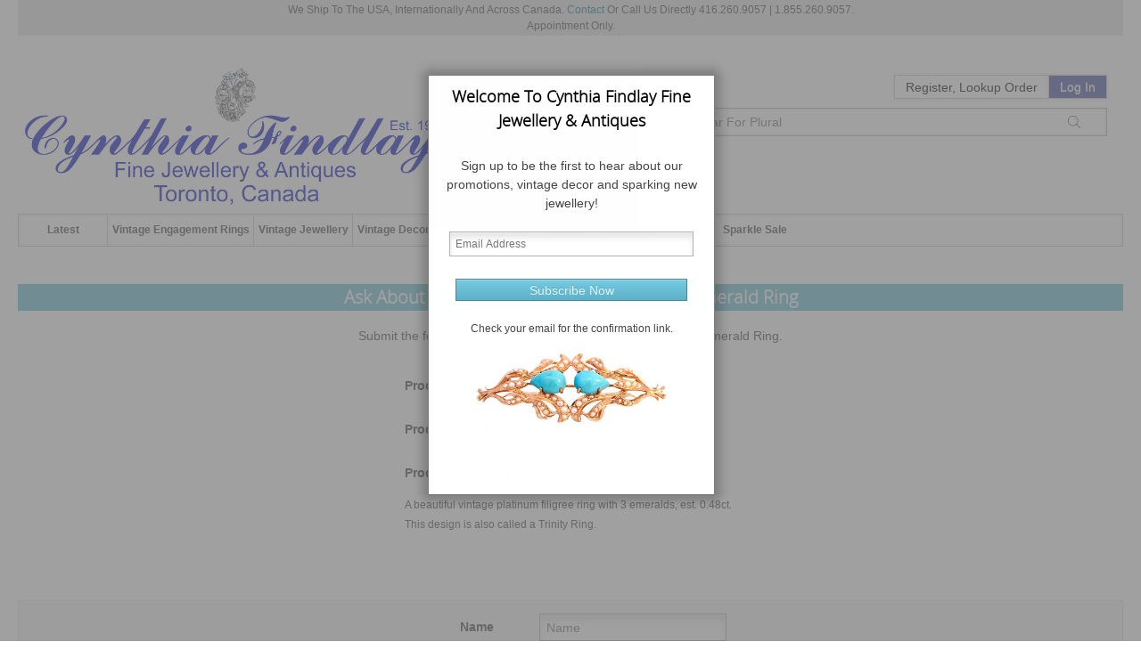

--- FILE ---
content_type: text/html; charset=UTF-8
request_url: https://www.cynthiafindlay.com/emerald-ring-askabout-2941.html
body_size: 16334
content:
<!doctype html><!--[if lt IE 7 ]> <html lang="en" class="no-js ie6" dir="ltr"> <![endif]--><!--[if IE 7 ]>    <html lang="en" class="no-js ie7" dir="ltr"> <![endif]--><!--[if IE 8 ]>    <html lang="en" class="no-js ie8" dir="ltr"> <![endif]--><!--[if IE 9 ]>    <html lang="en" class="no-js ie9" dir="ltr"> <![endif]--> <html lang="en-US" class="no-js" dir="ltr"> <!--<![endif]--><head><meta charset="UTF-8"><meta http-equiv="X-UA-Compatible" content="IE=edge"><title></title><meta name="description" content="Discover an elegant selection of fine, vintage, estate, antique and modern jewellery, specializing in vintage engagement rings and custom design jewellery. As well as art glass, art pottery, porcelain, sterling silver and one of a kind objects in Toronto from the Victorian, Edwardian, Art Nouveau, Art Deco, Retro and Modern periods."><meta name="keywords" content="antiques, antique shops, antique dealer, jewellery, jewellers, jewelers, estate jewellery, vintage jewellery, modern jewellery, sterling silver, art glass, porcelain, decorative art, engagement rings, art deco, victorian, edwardian, art nouveau, retro, modern"><meta name="robots" content="index, follow"><meta name="viewport" content="width=device-width, initial-scale=1.0"><meta http-equiv="Content-Type" content="text/html;charset=utf-8"><meta name="p:domain_veriafy" content="fd17d5282abeae4d7e88ccf3945fb4a8"/><meta name="facebook-domain-verification" content="edppyem96phygbmty61ub2xrxbqeyj"/><link rel="canonical" href="https://www.cynthiafindlay.com/emerald-ring-askabout-2941.html"><link rel="shortcut icon" href="https://www.cynthiafindlay.com/favicon.ico?v=5"><link rel="apple-touch-icon" href="/apple-touch-icon.png"><style type="text/css" media="screen and (min-width: 768px)">.row{max-width: 10000px;min-width:960px;}</style><link type="text/css" rel="stylesheet" href="/skins/blueprint/css/all.css?_=7"/><script>var store_url='https://www.cynthiafindlay.com',skin_folder='blueprint',skin_path='https://www.cynthiafindlay.com/skins/blueprint';var skin_config={'ajax_cart_modal_window': 				true,'dynamic_prices':true,'top_navigation_mega_menu':true,'content_slider_autoSlide':true,'content_slider_autoSlideInterval':6000,'content_slider_autoSlideStopWhenClicked': 		false,'content_slider_autoHeight':false,'content_slider_slideEffect':"horizontal",'content_slider_slideSpeed':"normal",'fancybox_showCloseButton':true,'fancybox_titleShow':false,'fancybox_overlayShow':false,'fancybox_centerOnScroll':false,'fancybox_autoScale':true,'fancybox_transitionIn':"none",'fancybox_transitionOut':"none",'fancybox_speedIn':"fast",'fancybox_speedOut':"fast",'image_magnification':false,'image_magnification_position':"inside",'mobile_content_first':true};</script><script>
!function(w,d){if(!w.rdt){var p=w.rdt=function(){p.sendEvent?p.sendEvent.apply(p,arguments):p.callQueue.push(arguments)};p.callQueue=[];var t=d.createElement("script");t.src="https://www.redditstatic.com/ads/pixel.js",t.async=!0;var s=d.getElementsByTagName("script")[0];s.parentNode.insertBefore(t,s)}}(window,document);rdt('init','a2_i1id6t5v51go');rdt('track', 'PageVisit');
</script><script defer src='https://static.cloudflareinsights.com/beacon.min.js' data-cf-beacon='{"token": "3d1ddbfe8e044a928f17c58c25624345"}'></script><script>(function(i,s,o,g,r,a,m){i['GoogleAnalyticsObject']=r;i[r]=i[r]||function(){(i[r].q=i[r].q||[]).push(arguments)},i[r].l=1*new Date();a=s.createElement(o),m=s.getElementsByTagName(o)[0];a.async=1;a.src=g;m.parentNode.insertBefore(a,m)})(window,document,'script','//www.google-analytics.com/analytics.js','ga');ga('create', 'UA-12876617-1', 'auto');ga('send', 'pageview');</script><script src="https://www.cynthiafindlay.com/skins/blueprint/js/blueprint_master.js"></script><script async src="https://www.googletagmanager.com/gtag/js?id=AW-1022013522"></script> <script> window.dataLayer = window.dataLayer || []; function gtag(){dataLayer.push(arguments);} gtag('js', new Date()); gtag('config', 'AW-1022013522');</script><script>
  !function(f,b,e,v,n,t,s){if(f.fbq)return;n=f.fbq=function(){n.callMethod?n.callMethod.apply(n,arguments):n.queue.push(arguments)};if(!f._fbq)f._fbq=n;n.push=n;n.loaded=!0;n.version='2.0';n.queue=[];t=b.createElement(e);t.async=!0;t.src=v;s=b.getElementsByTagName(e)[0];s.parentNode.insertBefore(t,s)}(window, document,'script','https://connect.facebook.net/en_US/fbevents.js');fbq('init', '467270030124970');fbq('track', 'PageView');
</script><noscript><img height="1" width="1" style="display:none" src="https://www.facebook.com/tr?id=467270030124970&ev=PageView&noscript=1"/></noscript><script>(function(w,d,s,l,i){w[l]=w[l]||[];w[l].push({'gtm.start':new Date().getTime(),event:'gtm.js'});var f=d.getElementsByTagName(s)[0],j=d.createElement(s),dl=l!='dataLayer'?'&l='+l:'';j.async=true;j.src='https://www.googletagmanager.com/gtm.js?id='+i+dl;f.parentNode.insertBefore(j,f);})(window,document,'script','dataLayer','GTM-K6JXRVR');</script><script type="text/javascript" id="hs-script-loader" async defer src="//js.hs-scripts.com/22762466.js"></script><script type="application/ld+json">
    {
      "@context" : "https://schema.org",
      "@type" : "WebSite",
      "name" : "Cynthia Findlay Fine Jewellery & Antiques",
      "url" : "https://www.cynthiafindlay.com/"
    }
 </script><script>
!function(f,b,e,v,n,t,s)
{if(f.fbq)return;n=f.fbq=function(){n.callMethod?
n.callMethod.apply(n,arguments):n.queue.push(arguments)};
if(!f._fbq)f._fbq=n;n.push=n;n.loaded=!0;n.version='2.0';
n.queue=[];t=b.createElement(e);t.async=!0;
t.src=v;s=b.getElementsByTagName(e)[0];
s.parentNode.insertBefore(t,s)}(window, document,'script',
'https://connect.facebook.net/en_US/fbevents.js');
fbq('init', '1632213924387196');
fbq('track', 'PageView');
</script><noscript><img height="1" width="1" style="display:none" src="https://www.facebook.com/tr?id=1632213924387196&ev=PageView&noscript=1"/></noscript></head><body id="section-askabout"><div id="section-askabout-main-content"><div class="ship_note">We Ship To The USA, Internationally And Across Canada. <a href="/email-us.html">Contact</a> Or Call Us Directly 416.260.9057 | 1.855.260.9057.<br>Appointment Only.</div><noscript><iframe src="https://www.googletagmanager.com/ns.html?id=GTM-K6JXRVR" height="0" width="0" style="display:none;visibility:hidden"></iframe></noscript><div style="display:none"><a id="newsletterExitOpener" href="#newsletterExit">Inline - modal window</a></div><div style="display:none;"><div id="newsletterExit"><h4 style="color:#000;text-align:center;font-size:18px;"></h4><p style="text-align:center;font-size:14px">Sign up to be the first to hear about our promotions, vintage decor and sparking new jewellery!</p><form action="https://www.cynthiafindlay.com/emerald-ring-askabout-2941.html" method="post" id="newsletter_exit"><div align="center"><input name="subscribe" id="newsletter_email_exit" style="width:260px;" type="text" maxlength="250" title="Subscribe" placeholder="Email Address"/><div id="newsletter_exit_recaptcha" style="width:300px;margin:15px 0 0 0;padding:0"></div><div id="newsletter_entry_recaptcha" style="width:300px;margin:15px 0 0 0;padding:0"></div><input type="submit" style="max-width:260px;" class="button postfix g-recaptcha" id="subscribe_button_exit" value="Subscribe Now"></div><input type="hidden" name="force_unsubscribe" id="force_unsubscribe_exit" value="0"><input type="hidden" name="modal" value="1"><p style="text-align:center;margin-top:12px">Check your email for the confirmation link.</p><div style="text-align:center"><img id="newsletterImg" src="" alt="" style="max-height:80px"></div></form><div style="display:none" id="validate_email_exit">Please enter a valid email address.</div><div style="display:none" id="validate_already_subscribed_exit">Email address already subscribed. Continue if you wish to unsubscribe.</div><div style="display:none" id="validate_subscribe_exit">Subscribe Now</div><div style="display:none" id="validate_unsubscribe_exit">Unsubscribe</div></div></div><script>
var exit = false;
var imgMap = {
    newsletter_exit: '/skins/blueprint/images/modal/newsletter_bracelet.jpg',
    newsletter_load: '/skins/blueprint/images/modal/newsletter_brooch.jpg'
};
// Preload
$.each(imgMap, function (_, src) {
    $('<img/>')[0].src = src;
});
function newsPop(cookieName, days, title, gid) {
    
    if (imgMap[cookieName]) {
        $('#newsletterImg').attr('src', imgMap[cookieName]);
    }
    if(cookieName == 'newsletter_exit') {
        exit = true;
    }
    if(exit == true && cookieName == 'newsletter_load') {
        return false;
    }
    if(!$.cookie(cookieName)) {
        $("#newsletterExit h4").text(title);
        $("#newsletterExitOpener").fancybox({
            onComplete: function() {
                if(gid=='newsletter_exit_recaptcha') {
                    $('#newsletter_entry_recaptcha').hide();
                    $('#newsletter_exit_recaptcha').show();
                } else {
                    $('#newsletter_entry_recaptcha').show();
                    $('#newsletter_exit_recaptcha').hide();
                }
                turnstile.render('#'+gid, {
                    sitekey: "0x4AAAAAAA1dX1QI3sT92ZqS",
                    callback: function (token) {
                    },
                });
            },
            margin: 0,
            width: 300,
            height: 450,
            autoSize: !1,
            autoDimensions: !1,
            scrolling: "no"
        }).trigger('click');
        $.cookie(cookieName, true, { expires: days, path: '/' });
    }
}
document.addEventListener("mouseleave", function(event){
    if(event.clientY <= 0 || event.clientX <= 0 || (event.clientX>= window.innerWidth || event.clientY >= window.innerHeight))
    {
        newsPop('newsletter_exit', 2, 'Hold On... For Something New.','newsletter_exit_recaptcha');
    }
});
window.onload = function() {
    setTimeout(() => {
      newsPop('newsletter_load', 3, 'Welcome To Cynthia Findlay Fine Jewellery & Antiques','newsletter_entry_recaptcha');
}, "2000");
}
</script><div id="page" class="container"><div id="header-container"><header class="wrapper"><hr class="row"/><div class="row clearfix" style="overflow:visible;"><div class="fivecol"><div id="logo"><a href="https://www.cynthiafindlay.com" title="Home"><img src="https://www.cynthiafindlay.com/images/logos/Cynthia_Findlay_Fine_Jewellery_Antiques_Logo_Blue_18.png" alt=""/></a></div></div><div id="upper_header" class="sevencol last"><div class="buttonBox"><span class="menu-button" onClick="$('#navigation').toggle();                             $('.box-search').hide();$('.box-session').hide(); "><svg xmlns="http://www.w3.org/2000/svg" viewBox="0 0 448 512"><path d="M0 80H448V96H0V80zM0 240H448v16H0V240zM448 400v16H0V400H448z"/></svg></span><span style="float:right"><span class="search-button" onClick="$('.box-search').toggle();                             $('#navigation').hide();$('.box-session').hide(); "><svg xmlns="http://www.w3.org/2000/svg" viewBox="0 0 512 512" height="24" width="24"><path d="M400 208A192 192 0 1 0 16 208a192 192 0 1 0 384 0zM349.3 360.6C312.2 395 262.6 416 208 416C93.1 416 0 322.9 0 208S93.1 0 208 0S416 93.1 416 208c0 54.6-21 104.2-55.4 141.3L511.3 499.9l-11.3 11.3L349.3 360.6z"/></svg></span><span class="login-button" onClick="$('.box-session').toggle();                            $('#navigation').hide();$('.box-search').hide(); "><svg xmlns="http://www.w3.org/2000/svg" viewBox="0 0 448 512" height="24" width="24"><path d="M144 96v32H304V96c0-44.2-35.8-80-80-80s-80 35.8-80 80zm-16 48H16V496H432V144H320v88 8H304v-8V144H144v88 8H128v-8V144zm0-16V96c0-53 43-96 96-96s96 43 96 96v32H432h16v16V496v16H432 16 0V496 144 128H16 128z"/></svg></span></span><div class="clearfix"></div></div><div class="clearfix"></div><div class="box box-session" style="margin-right:1.5em"><div class="wrapper" style="padding-top:10px"><h3>Your Account</h3><div class="content"><span class="welcome guest">Register, Lookup Order</span><a href="javascript:void(0)" class="action" title="Log In">Log In</a><nav id="mininav"><ul class="clearfix"><li><a href="https://www.cynthiafindlay.com/register.html" title="Register">Register</a></li><li><a href="https://www.cynthiafindlay.com/index.php?_a=vieworder" title="Lookup Order">Lookup Order</a></li><li><a href="https://www.cynthiafindlay.com/login.html" title="Log In">Log In</a></li></ul></nav></div></div></div><div class="clearfix"></div><div class="sevencol"></div><div><div style="margin-top:10px;margin-right:1.5em;"><style>
	.ajax_search_results {
		position: absolute;
		width: 100%;
		background: #FFFFFF;
		z-index: 9999;
	}
	.ajax_search_result {
		float: left;
		position: relative;
		width: 100%;
		/*padding: 5px;*/
		border-bottom: 1px solid #CCCCCC;
	}
	.ajax_search_result:hover {
		background: #F2F2F2;	
	}
	.ajax_search_result_image {
		float: left;
		position: relative;
		margin-top: 5px;
		margin-left: 5px;
		margin-right: 5px;
	}
	.ajax_search_result_details {
		overflow:hidden;
		position: relative;
		text-align: left;
	}
	</style><nav class="box box-search"><div class="wrapper"><h3>Search Products</h3><div id="box-ajax-configurable-search" class="content"><form action="https://www.cynthiafindlay.com/search.html" id="search_form" method="get"><input name="search[keywords]" id="ajax_search_box" type="text" autocomplete="off" spellcheck="false" title="Ex. Search Ring For Rings - Singular For Plural" placeholder="Ex. Search Ring For Rings - Singular For Plural" required><div id="ajax_search_results" class="ajax_search_results" onmouseleave="hideResult('asr')"></div><input type="hidden" name="_a" value="category"/><a href="#submit" class="button search" title="Search"><span>Search</span></a></form><span class="advanced"><a href="https://www.cynthiafindlay.com/search.html">Advanced Search</a></span></div></div></nav><script>
	function showResult(str) {
		if (str.length==0) {
			document.getElementById("ajax_search_results").innerHTML="";
			document.getElementById("ajax_search_results").style.border="0px";
			return;
		}
		if (window.XMLHttpRequest) {
			xmlhttp=new XMLHttpRequest();
		} else {
			xmlhttp=new ActiveXObject("Microsoft.XMLHTTP");
		}
		xmlhttp.onreadystatechange=function() {
			if (xmlhttp.readyState==4 && xmlhttp.status==200) {
				document.getElementById("ajax_search_results").innerHTML=xmlhttp.responseText;
				document.getElementById("ajax_search_results").style.border="1px solid #CCCCCC";
			}
		}
		xmlhttp.open("GET","https://www.cynthiafindlay.com/sfws_ajax_search.php?keywords="+str,true);
		xmlhttp.send();
	}
	</script><script>
	function hideResult(id) {
		if(id=='asr'){
			document.getElementById("ajax_search_results").innerHTML="";
			document.getElementById("ajax_search_results").style.border="0px";
			return;
		}
	}
	</script></div></div></div></div><div class="row" style="overflow:visible;"><div class="ninecol"><div id="lower_header"></div></div><div class="threecol last"></div><div class="shell" style="position:relative;z-index:11;"><div class="web-menu" id="navigation"><a class="nav-btn">Menu<span class="arr"></span></a><ul class="mainul"><li><a href="https://www.cynthiafindlay.com/latest-items.html">Latest</a><span onclick="$('#abc_8').slideToggle();$(this).toggleClass('arrowmega2'); return false; return false;" class="arrowmega"></span></li><li><a href="https://www.cynthiafindlay.com/antique-vintage-estate-engagement-rings.html">Vintage Engagement Rings</a><span onclick="$('#abc_7').slideToggle();$(this).toggleClass('arrowmega2'); return false; return false;" class="arrowmega"></span><ul class="web-submenu web-submenuSmart" id="abc_7" style="height:auto;"><li><div class="submenuTitle"> Vintage Engagement Rings</div><div class="web-submenuInner"><ul><li class="@5@"><span><a href="https://www.cynthiafindlay.com/antique-vintage-estate-engagement-rings/diamond.html" title="Vintage Diamond Engagement Rings">Vintage Diamond Engagement Rings</a></span><div class="clear"></div></li><li class="@5@"><span><a href="https://www.cynthiafindlay.com/antique-vintage-estate-engagement-rings/1-to-2-carat-diamond.html" title="Vintage 1ct - 2ct Diamond Engagement Rings">Vintage 1ct - 2ct Diamond Engagement Rings</a></span><div class="clear"></div></li><li class="@5@"><span><a href="https://www.cynthiafindlay.com/antique-vintage-estate-engagement-rings/2-plus-carat-diamond.html" title="Vintage 2ct - 6ct Diamond Engagement Rings">Vintage 2ct - 6ct Diamond Engagement Rings</a></span><div class="clear"></div></li><li class="@5@"><span><a href="https://www.cynthiafindlay.com/antique-vintage-estate-engagement-rings/3-stone-diamond.html" title="Vintage 3 Gemstone Engagement Rings">Vintage 3 Gemstone Engagement Rings</a></span><div class="clear"></div></li><li class="@5@"><span><a href="https://www.cynthiafindlay.com/antique-vintage-estate-engagement-rings/aquamarine.html" title="Vintage Aquamarine Engagement Rings">Vintage Aquamarine Engagement Rings</a></span><div class="clear"></div></li></ul><ul><li class="@5@"><span><a href="https://www.cynthiafindlay.com/antique-vintage-estate-engagement-rings/emerald.html" title="Vintage Emerald Engagement Rings">Vintage Emerald Engagement Rings</a></span><div class="clear"></div></li><li class="@5@"><span><a href="https://www.cynthiafindlay.com/antique-vintage-estate-inspired-engagement-rings/halo.html" title="Vintage Halo Engagement Rings">Vintage Halo Engagement Rings</a></span><div class="clear"></div></li><li class="@5@"><span><a href="https://www.cynthiafindlay.com/antique-vintage-estate-engagement-rings/vintage-inspired-old-mine-european-cut-diamond-engagement-rings.html" title="Vintage & Vintage Inspired Old Mine Cut & Old European Cut Diamond Engagement Rings">Vintage & Vintage Inspired Old Mine Cut & Old European Cut Diamond Engagement Rings</a></span><div class="clear"></div></li><li class="@5@"><span><a href="https://www.cynthiafindlay.com/antique-vintage-estate-engagement-rings/pearl.html" title="Vintage Pearl Engagement Rings">Vintage Pearl Engagement Rings</a></span><div class="clear"></div></li><li class="@5@"><span><a href="https://www.cynthiafindlay.com/antique-vintage-estate-engagement-rings/ruby.html" title="Vintage Ruby Engagement Rings">Vintage Ruby Engagement Rings</a></span><div class="clear"></div></li></ul><ul><li class="@5@"><span><a href="https://www.cynthiafindlay.com/antique-vintage-estate-engagement-rings/sapphire.html" title="Vintage Sapphire Engagement Rings">Vintage Sapphire Engagement Rings</a></span><div class="clear"></div></li><li class="@5@"><span><a href="https://www.cynthiafindlay.com/engagement-rings-contemporary-modern.html" title="Vintage Style Engagement Rings & Modern Engagement Rings">Vintage Style Engagement Rings & Modern Engagement Rings</a></span><div class="clear"></div></li><li class="@5@"><span><a href="https://www.cynthiafindlay.com/antique-vintage-estate-engagement-rings/vintage-gemstone-engagement-rings.html" title="Vintage Gemstone Engagement Rings">Vintage Gemstone Engagement Rings</a></span><div class="clear"></div></li></ul></div></li></ul></li><li><a href="https://www.cynthiafindlay.com/antique-vintage-estate-jewellery.html">Vintage Jewellery</a><span onclick="$('#abc_6').slideToggle();$(this).toggleClass('arrowmega2'); return false; return false;" class="arrowmega"></span><ul class="web-submenu web-submenuSmart" id="abc_6" style="height:auto;"><li><div class="submenuTitle"> Vintage Jewellery</div><div class="web-submenuInner"><ul><li class="@55@"> <span class="arrow3" onclick="$('.submenu2_202').slideToggle();$(this).toggleClass('arrow4'); return false;"></span><span><a href="https://www.cynthiafindlay.com/antique-vintage-estate-jewellery/rings.html" title="Vintage Rings">Vintage Rings</a></span><ul class="submenu2_202"><li class="@202@"><a href="https://www.cynthiafindlay.com/antique-vintage-estate-jewellery/rings/sapphire/select-vintage-sapphire-rings-sale.html" title="Select Vintage Sapphire Rings Sale">Select Vintage Sapphire Rings Sale</a><div class="clear"></div></li><li class="@202@"><a href="https://www.cynthiafindlay.com/antique-vintage-estate-jewellery/rings/wedding-bands-and-right-hand-bands.html" title="Vintage Wedding Bands & Vintage Eternity Rings">Vintage Wedding Bands & Vintage Eternity Rings</a><div class="clear"></div></li><li class="@202@"><a href="https://www.cynthiafindlay.com/antique-vintage-estate-jewellery/rings/diamond.html" title="Vintage Diamond Rings">Vintage Diamond Rings</a><div class="clear"></div></li><li class="@202@"><a href="https://www.cynthiafindlay.com/antique-vintage-estate-jewellery/rings/art-deco.html" title="Art Deco Engagement Rings & Edwardian Rings">Art Deco Engagement Rings & Edwardian Rings</a><div class="clear"></div></li><li class="@202@"><a href="https://www.cynthiafindlay.com/antique-vintage-estate-jewellery/rings/alexandrite.html" title="Vintage Alexandrite Rings">Vintage Alexandrite Rings</a><div class="clear"></div></li><li class="@202@"><a href="https://www.cynthiafindlay.com/antique-vintage-estate-jewellery/rings/amethyst.html" title="Vintage Amethyst Rings">Vintage Amethyst Rings</a><div class="clear"></div></li><li class="@202@"><a href="https://www.cynthiafindlay.com/antique-vintage-estate-jewellery/rings/ammolite.html" title="Ammolite Rings">Ammolite Rings</a><div class="clear"></div></li><li class="@202@"><a href="https://www.cynthiafindlay.com/antique-vintage-estate-jewellery/rings/aquamarine.html" title="Vintage Aquamarine Rings">Vintage Aquamarine Rings</a><div class="clear"></div></li><li class="@202@"><a href="https://www.cynthiafindlay.com/antique-vintage-estate-jewellery/rings/carnelian-and-agates.html" title="Vintage Carnelian, Bloodstone, Agate & Intaglio Rings">Vintage Carnelian, Bloodstone, Agate & Intaglio Rings</a><div class="clear"></div></li><li class="@202@"><a href="https://www.cynthiafindlay.com/antique-vintage-estate-jewellery/rings/chalcedony.html" title="Vintage Chalcedony Rings">Vintage Chalcedony Rings</a><div class="clear"></div></li><li class="@202@"><a href="https://www.cynthiafindlay.com/antique-vintage-estate-jewellery/rings/chrysoberyl.html" title="Vintage Chrysoberyl Rings">Vintage Chrysoberyl Rings</a><div class="clear"></div></li><li class="@202@"><a href="https://www.cynthiafindlay.com/antique-vintage-estate-jewellery/rings/citrine.html" title="Vintage Citrine Rings">Vintage Citrine Rings</a><div class="clear"></div></li><li class="@202@"><a href="https://www.cynthiafindlay.com/antique-vintage-estate-jewellery/rings/cocktail-rings.html" title="Vintage Cocktail Rings">Vintage Cocktail Rings</a><div class="clear"></div></li><li class="@202@"><a href="https://www.cynthiafindlay.com/antique-vintage-estate-jewellery/rings/coral.html" title="Vintage Coral Rings">Vintage Coral Rings</a><div class="clear"></div></li><li class="@202@"><a href="https://www.cynthiafindlay.com/antique-vintage-estate-jewellery/rings/diopside.html" title="Vintage Diopside Rings">Vintage Diopside Rings</a><div class="clear"></div></li><li class="@202@"><a href="https://www.cynthiafindlay.com/antique-vintage-estate-jewellery/rings/emerald.html" title="Vintage Emerald Rings">Vintage Emerald Rings</a><div class="clear"></div></li><li class="@202@"><a href="https://www.cynthiafindlay.com/antique-vintage-estate-jewellery/rings/enamel.html" title="Vintage Enamel Rings">Vintage Enamel Rings</a><div class="clear"></div></li><li class="@202@"><a href="https://www.cynthiafindlay.com/antique-vintage-estate-jewellery/rings/figural.html" title="Vintage Figural Rings">Vintage Figural Rings</a><div class="clear"></div></li><li class="@202@"><a href="https://www.cynthiafindlay.com/antique-vintage-estate-jewellery/rings/garnet.html" title="Vintage Garnet Rings">Vintage Garnet Rings</a><div class="clear"></div></li><li class="@202@"><a href="https://www.cynthiafindlay.com/antique-vintage-estate-jewellery/rings/iolite.html" title="Vintage Iolite Rings">Vintage Iolite Rings</a><div class="clear"></div></li><li class="@202@"><a href="https://www.cynthiafindlay.com/antique-vintage-estate-jewellery/rings/jade.html" title="Vintage Jade Rings">Vintage Jade Rings</a><div class="clear"></div></li><li class="@202@"><a href="https://www.cynthiafindlay.com/antique-vintage-estate-jewellery/rings/jasper.html" title="Vintage Jasper Rings">Vintage Jasper Rings</a><div class="clear"></div></li><li class="@202@"><a href="https://www.cynthiafindlay.com/antique-vintage-estate-jewellery/rings/kunzite.html" title="Vintage Kunzite Rings">Vintage Kunzite Rings</a><div class="clear"></div></li><li class="@202@"><a href="https://www.cynthiafindlay.com/antique-vintage-estate-jewellery/rings/lapis.html" title="Vintage Lapis Lazuli Rings">Vintage Lapis Lazuli Rings</a><div class="clear"></div></li><li class="@202@"><a href="https://www.cynthiafindlay.com/antique-vintage-estate-jewellery/rings/malachite.html" title="Vintage Malachite Rings">Vintage Malachite Rings</a><div class="clear"></div></li><li class="@202@"><a href="https://www.cynthiafindlay.com/antique-vintage-estate-jewellery/rings/moonstone.html" title="Vintage Moonstone Rings">Vintage Moonstone Rings</a><div class="clear"></div></li><li class="@202@"><a href="https://www.cynthiafindlay.com/antique-vintage-estate-jewellery/rings/morganite.html" title="Vintage Morganite & Csarite Rings">Vintage Morganite & Csarite Rings</a><div class="clear"></div></li><li class="@202@"><a href="https://www.cynthiafindlay.com/antique-vintage-estate-jewellery/rings/onyx.html" title="Vintage Onyx & Hematite Rings">Vintage Onyx & Hematite Rings</a><div class="clear"></div></li><li class="@202@"><a href="https://www.cynthiafindlay.com/antique-vintage-estate-jewellery/rings/opal.html" title="Vintage Opal Rings">Vintage Opal Rings</a><div class="clear"></div></li><li class="@202@"><a href="https://www.cynthiafindlay.com/antique-vintage-estate-jewellery/rings/pearl.html" title="Vintage Pearl Rings">Vintage Pearl Rings</a><div class="clear"></div></li><li class="@202@"><a href="https://www.cynthiafindlay.com/antique-vintage-estate-jewellery/rings/peridot.html" title="Vintage Peridot Rings">Vintage Peridot Rings</a><div class="clear"></div></li><li class="@202@"><a href="https://www.cynthiafindlay.com/antique-vintage-estate-jewellery/rings/prasiolite.html" title="Vintage Prasiolite Rings">Vintage Prasiolite Rings</a><div class="clear"></div></li><li class="@202@"><a href="https://www.cynthiafindlay.com/antique-vintage-estate-jewellery/rings/quartz.html" title="Vintage Quartz Rings">Vintage Quartz Rings</a><div class="clear"></div></li><li class="@202@"><a href="https://www.cynthiafindlay.com/antique-vintage-estate-jewellery/rings/ruby.html" title="Vintage Ruby Rings">Vintage Ruby Rings</a><div class="clear"></div></li><li class="@202@"><a href="https://www.cynthiafindlay.com/antique-vintage-estate-jewellery/rings/sapphire.html" title="Vintage Sapphire Rings">Vintage Sapphire Rings</a><div class="clear"></div></li><li class="@202@"><a href="https://www.cynthiafindlay.com/antique-vintage-estate-jewellery/rings/spinel.html" title="Vintage Spinel Rings">Vintage Spinel Rings</a><div class="clear"></div></li><li class="@202@"><a href="https://www.cynthiafindlay.com/antique-vintage-estate-jewellery/rings/tanzanite.html" title="Vintage Tanzanite Rings">Vintage Tanzanite Rings</a><div class="clear"></div></li><li class="@202@"><a href="https://www.cynthiafindlay.com/antique-vintage-estate-jewellery/rings/toi-et-moi.html" title="Vintage Toi et Moi Rings">Vintage Toi et Moi Rings</a><div class="clear"></div></li><li class="@202@"><a href="https://www.cynthiafindlay.com/antique-vintage-estate-jewellery/rings/topaz.html" title="Vintage Topaz Rings">Vintage Topaz Rings</a><div class="clear"></div></li><li class="@202@"><a href="https://www.cynthiafindlay.com/antique-vintage-estate-jewellery/rings/tourmaline.html" title="Vintage Tourmaline Rings">Vintage Tourmaline Rings</a><div class="clear"></div></li><li class="@202@"><a href="https://www.cynthiafindlay.com/antique-vintage-estate-jewellery/rings/turquoise.html" title="Vintage Turquoise Rings">Vintage Turquoise Rings</a><div class="clear"></div></li><li class="@202@"><a href="https://www.cynthiafindlay.com/antique-vintage-estate-jewellery/rings/zircon.html" title="Vintage Zircon Rings">Vintage Zircon Rings</a><div class="clear"></div></li></ul><div class="clear"></div></li><li class="@55@"><span><a href="https://www.cynthiafindlay.com/antique-vintage-estate-decor-jewellery/chatelaines.html" title="Antique Chatelaines">Antique Chatelaines</a></span><div class="clear"></div></li><li class="@55@"><span><a href="https://www.cynthiafindlay.com/antique-vintage-estate-jewellery/micro-mosaics.html" title="Antique Micro Mosaic Jewellery">Antique Micro Mosaic Jewellery</a></span><div class="clear"></div></li><li class="@55@"><span><a href="https://www.cynthiafindlay.com/antique-vintage-estate-jewellery/georg-jensen.html" title="Georg Jensen Jewellery">Georg Jensen Jewellery</a></span><div class="clear"></div></li><li class="@55@"><span><a href="https://www.cynthiafindlay.com/mid-century-modern-jewellery.html" title="Mid-Century Modern Jewellery">Mid-Century Modern Jewellery</a></span><div class="clear"></div></li><li class="@55@"><span><a href="https://www.cynthiafindlay.com/jewellery-modern-contemporary.html" title="Modern Jewelry">Modern Jewelry</a></span><div class="clear"></div></li><li class="@55@"> <span class="arrow3" onclick="$('.submenu2_209').slideToggle();$(this).toggleClass('arrow4'); return false;"></span><span><a href="https://www.cynthiafindlay.com/antique-vintage-estate-jewellery/bracelets.html" title="Vintage Bracelets">Vintage Bracelets</a></span><ul class="submenu2_209"><li class="@209@"><a href="https://www.cynthiafindlay.com/antique-vintage-estate-jewellery/bracelets/diamond.html" title="Vintage Diamond Bracelets">Vintage Diamond Bracelets</a><div class="clear"></div></li><li class="@209@"><a href="https://www.cynthiafindlay.com/antique-vintage-estate-jewellery/bracelets/amethyst.html" title="Vintage Amethyst Bracelets">Vintage Amethyst Bracelets</a><div class="clear"></div></li><li class="@209@"><a href="https://www.cynthiafindlay.com/antique-vintage-estate-jewellery/bracelets/citrine.html" title="Vintage Citrine Bracelets">Vintage Citrine Bracelets</a><div class="clear"></div></li><li class="@209@"><a href="https://www.cynthiafindlay.com/antique-vintage-estate-jewellery/bracelets/coral.html" title="Vintage Coral Bracelets">Vintage Coral Bracelets</a><div class="clear"></div></li><li class="@209@"><a href="https://www.cynthiafindlay.com/antique-vintage-estate-jewellery/bracelets/emerald.html" title="Vintage Emerald Bracelets">Vintage Emerald Bracelets</a><div class="clear"></div></li><li class="@209@"><a href="https://www.cynthiafindlay.com/antique-vintage-estate-jewellery/bracelets/garnet.html" title="Vintage Garnet Bracelets">Vintage Garnet Bracelets</a><div class="clear"></div></ul></li></ul><ul><li><ul class='submenu2_209'><li class="@209@"><a href="https://www.cynthiafindlay.com/antique-vintage-estate-jewellery/bracelets/opal.html" title="Vintage Opal Bracelets">Vintage Opal Bracelets</a><div class="clear"></div></li><li class="@209@"><a href="https://www.cynthiafindlay.com/antique-vintage-estate-jewellery/bracelets/pearl.html" title="Vintage Pearl Bracelets">Vintage Pearl Bracelets</a><div class="clear"></div></li><li class="@209@"><a href="https://www.cynthiafindlay.com/antique-vintage-estate-jewellery/bracelets/peridot.html" title="Vintage Peridot Bracelets">Vintage Peridot Bracelets</a><div class="clear"></div></li><li class="@209@"><a href="https://www.cynthiafindlay.com/antique-vintage-estate-jewellery/bracelets/ruby.html" title="Vintage Ruby Bracelets">Vintage Ruby Bracelets</a><div class="clear"></div></li><li class="@209@"><a href="https://www.cynthiafindlay.com/antique-vintage-estate-jewellery/bracelets/sapphire.html" title="Vintage Sapphire Bracelets">Vintage Sapphire Bracelets</a><div class="clear"></div></li><li class="@209@"><a href="https://www.cynthiafindlay.com/antique-vintage-estate-jewellery/bracelets/silver-bangles-cuffs.html" title="Vintage Silver Bangles & Cuffs">Vintage Silver Bangles & Cuffs</a><div class="clear"></div></li><li class="@209@"><a href="https://www.cynthiafindlay.com/antique-vintage-estate-jewellery/bracelets/tourmaline.html" title="Vintage Tourmaline Bracelets">Vintage Tourmaline Bracelets</a><div class="clear"></div></li><li class="@209@"><a href="https://www.cynthiafindlay.com/antique-vintage-estate-jewellery/bracelets/turquoise.html" title="Vintage Turquoise Bracelets">Vintage Turquoise Bracelets</a><div class="clear"></div></li></ul><div class="clear"></div></li><li class="@55@"> <span class="arrow3" onclick="$('.submenu2_214').slideToggle();$(this).toggleClass('arrow4'); return false;"></span><span><a href="https://www.cynthiafindlay.com/antique-vintage-estate-jewellery/brooches.html" title="Vintage Brooches">Vintage Brooches</a></span><ul class="submenu2_214"><li class="@214@"><a href="https://www.cynthiafindlay.com/antique-vintage-estate-jewellery/brooches/diamond.html" title="Vintage Diamond Brooches">Vintage Diamond Brooches</a><div class="clear"></div></li><li class="@214@"><a href="https://www.cynthiafindlay.com/antique-vintage-estate-jewellery/brooches/amethyst.html" title="Vintage Amethyst Brooches">Vintage Amethyst Brooches</a><div class="clear"></div></li><li class="@214@"><a href="https://www.cynthiafindlay.com/antique-vintage-estate-jewellery/brooches/aquamarine.html" title="Vintage Aquamarine Brooches">Vintage Aquamarine Brooches</a><div class="clear"></div></li><li class="@214@"><a href="https://www.cynthiafindlay.com/antique-vintage-estate-jewellery/brooches/emerald.html" title="Vintage Emerald Brooches">Vintage Emerald Brooches</a><div class="clear"></div></li><li class="@214@"><a href="https://www.cynthiafindlay.com/antique-vintage-estate-jewellery/brooches/garnet.html" title="Vintage Garnet Brooches">Vintage Garnet Brooches</a><div class="clear"></div></li><li class="@214@"><a href="https://www.cynthiafindlay.com/antique-vintage-estate-jewellery/brooches/sapphire.html" title="Vintage Sapphire Brooches">Vintage Sapphire Brooches</a><div class="clear"></div></li></ul><div class="clear"></div></li><li class="@55@"><span><a href="https://www.cynthiafindlay.com/antique-vintage-estate-jewellery/cameos.html" title="Vintage Cameos">Vintage Cameos</a></span><div class="clear"></div></li><li class="@55@"><span><a href="https://www.cynthiafindlay.com/antique-vintage-estate-jewellery/vintage-charms.html" title="Vintage Charms">Vintage Charms</a></span><div class="clear"></div></li><li class="@55@"><span><a href="https://www.cynthiafindlay.com/antique-vintage-estate-jewellery/vintage-christmas-holiday-gift-guide-jewelry-antiques.html" title="Vintage Christmas Holiday Gift Guide: Jewelry & Fine Antiques">Vintage Christmas Holiday Gift Guide: Jewelry & Fine Antiques</a></span><div class="clear"></div></li><li class="@55@"><span><a href="https://www.cynthiafindlay.com/antique-vintage-estate-jewellery/compacts.html" title="Vintage Compacts">Vintage Compacts</a></span><div class="clear"></div></li><li class="@55@"> <span class="arrow3" onclick="$('.submenu2_294').slideToggle();$(this).toggleClass('arrow4'); return false;"></span><span><a href="https://www.cynthiafindlay.com/antique-vintage-estate-jewellery/vintage-costume-jewellery.html" title="Vintage Costume Jewellery">Vintage Costume Jewellery</a></span><ul class="submenu2_294"><li class="@294@"><a href="https://www.cynthiafindlay.com/antique-vintage-estate-jewellery/vintage/sherman.html" title="Sherman Jewellery">Sherman Jewellery</a><div class="clear"></div></li><li class="@294@"><a href="https://www.cynthiafindlay.com/antique-vintage-estate-jewellery/vintage/stanley-hagler.html" title="Stanley Hagler Jewellery">Stanley Hagler Jewellery</a><div class="clear"></div></li></ul><div class="clear"></div></li><li class="@55@"><span><a href="https://www.cynthiafindlay.com/antique-vintage-estate-jewellery/crosses.html" title="Vintage Crosses">Vintage Crosses</a></span><div class="clear"></div></li><li class="@55@"> <span class="arrow3" onclick="$('.submenu2_171').slideToggle();$(this).toggleClass('arrow4'); return false;"></span><span><a href="https://www.cynthiafindlay.com/antique-vintage-estate-jewellery/signed-designer-pieces.html" title="Vintage Designer Jewelry - Birks, Cartier, Tiffany & Co., Etc.">Vintage Designer Jewelry - Birks, Cartier, Tiffany & Co., Etc.</a></span><ul class="submenu2_171"><li class="@171@"><a href="https://www.cynthiafindlay.com/antique-vintage-estate-jewellery/signed-designer-pieces/vintage-birks-jewellery.html" title="Vintage Birks Jewellery">Vintage Birks Jewellery</a><div class="clear"></div></li><li class="@171@"><a href="https://www.cynthiafindlay.com/antique-vintage-estate-jewellery/signed-designer-pieces/vintage-tiffany-co-jewelry.html" title="Vintage Tiffany & Co. Jewelry">Vintage Tiffany & Co. Jewelry</a><div class="clear"></div></li></ul><div class="clear"></div></li><li class="@55@"> <span class="arrow3" onclick="$('.submenu2_223').slideToggle();$(this).toggleClass('arrow4'); return false;"></span><span><a href="https://www.cynthiafindlay.com/antique-vintage-estate-jewellery/earrings.html" title="Vintage Earrings">Vintage Earrings</a></span><ul class="submenu2_223"><li class="@223@"><a href="https://www.cynthiafindlay.com/antique-vintage-estate-jewellery/earrings/diamond.html" title="Vintage Diamond Earrings">Vintage Diamond Earrings</a><div class="clear"></div></li><li class="@223@"><a href="https://www.cynthiafindlay.com/antique-vintage-estate-jewellery/earrings/agate.html" title="Vintage Agate Earrings">Vintage Agate Earrings</a><div class="clear"></div></li><li class="@223@"><a href="https://www.cynthiafindlay.com/antique-vintage-estate-jewellery/earrings/amethyst.html" title="Vintage Amethyst Earrings">Vintage Amethyst Earrings</a><div class="clear"></div></li><li class="@223@"><a href="https://www.cynthiafindlay.com/antique-vintage-estate-jewellery/earrings/aquamarine.html" title="Vintage Aquamarine Earrings">Vintage Aquamarine Earrings</a><div class="clear"></div></li><li class="@223@"><a href="https://www.cynthiafindlay.com/antique-vintage-estate-jewellery/earrings/carnelian.html" title="Vintage Carnelian Earrings">Vintage Carnelian Earrings</a><div class="clear"></div></li><li class="@223@"><a href="https://www.cynthiafindlay.com/antique-vintage-estate-jewellery/earrings/chalcedony.html" title="Vintage Chalcedony Earrings">Vintage Chalcedony Earrings</a><div class="clear"></div></li><li class="@223@"><a href="https://www.cynthiafindlay.com/antique-vintage-estate-jewellery/earrings/citrine.html" title="Vintage Citrine Earrings">Vintage Citrine Earrings</a><div class="clear"></div></li><li class="@223@"><a href="https://www.cynthiafindlay.com/antique-vintage-estate-jewellery/earrings/coral.html" title="Vintage Coral Earrings">Vintage Coral Earrings</a><div class="clear"></div></li><li class="@223@"><a href="https://www.cynthiafindlay.com/antique-vintage-estate-jewellery/earrings/emerald.html" title="Vintage Emerald Earrings">Vintage Emerald Earrings</a><div class="clear"></div></li><li class="@223@"><a href="https://www.cynthiafindlay.com/antique-vintage-estate-jewellery/earrings/figural.html" title="Vintage Figural Earrings">Vintage Figural Earrings</a><div class="clear"></div></li><li class="@223@"><a href="https://www.cynthiafindlay.com/antique-vintage-estate-jewellery/earrings/garnet.html" title="Vintage Garnet Earrings">Vintage Garnet Earrings</a><div class="clear"></div></li><li class="@223@"><a href="https://www.cynthiafindlay.com/antique-vintage-estate-jewellery/earrings/gold.html" title="Vintage Gold Earrings">Vintage Gold Earrings</a><div class="clear"></div></li><li class="@223@"><a href="https://www.cynthiafindlay.com/jewellery/earrings/goldstone.html" title="Vintage Goldstone Earrings">Vintage Goldstone Earrings</a><div class="clear"></div></li><li class="@223@"><a href="https://www.cynthiafindlay.com/antique-vintage-estate-jewellery/earrings/iolite.html" title="Vintage Iolite Earrings">Vintage Iolite Earrings</a><div class="clear"></div></li><li class="@223@"><a href="https://www.cynthiafindlay.com/antique-vintage-estate-jewellery/earrings/jade.html" title="Vintage Jade Earrings">Vintage Jade Earrings</a><div class="clear"></div></li><li class="@223@"><a href="https://www.cynthiafindlay.com/antique-vintage-estate-jewellery/earrings/lapis.html" title="Vintage Lapis Lazuli Earrings">Vintage Lapis Lazuli Earrings</a><div class="clear"></div></li><li class="@223@"><a href="https://www.cynthiafindlay.com/antique-vintage-estate-jewellery/earrings/mother-of-pearl.html" title="Vintage Mother Of Pearl Earrings">Vintage Mother Of Pearl Earrings</a><div class="clear"></div></li><li class="@223@"><a href="https://www.cynthiafindlay.com/antique-vintage-estate-jewellery/earrings/moonstone.html" title="Vintage Moonstone Earrings">Vintage Moonstone Earrings</a><div class="clear"></div></li><li class="@223@"><a href="https://www.cynthiafindlay.com/antique-vintage-estate-jewellery/earrings/opal.html" title="Vintage Opal Earrings">Vintage Opal Earrings</a><div class="clear"></div></li><li class="@223@"><a href="https://www.cynthiafindlay.com/antique-vintage-estate-jewellery/earrings/onyx.html" title="Vintage Onyx Earrings">Vintage Onyx Earrings</a><div class="clear"></div></li><li class="@223@"><a href="https://www.cynthiafindlay.com/antique-vintage-estate-jewellery/earrings/pearl.html" title="Vintage Pearl Earrings">Vintage Pearl Earrings</a><div class="clear"></div></li><li class="@223@"><a href="https://www.cynthiafindlay.com/antique-vintage-estate-jewellery/earrings/peridot.html" title="Vintage Peridot Earrings">Vintage Peridot Earrings</a><div class="clear"></div></li><li class="@223@"><a href="https://www.cynthiafindlay.com/antique-vintage-estate-jewellery/earrings/prasiolite.html" title="Vintage Prasiolite Earrings">Vintage Prasiolite Earrings</a><div class="clear"></div></li><li class="@223@"><a href="https://www.cynthiafindlay.com/antique-vintage-estate-jewellery/earrings/quartz.html" title="Vintage Quartz Earrings">Vintage Quartz Earrings</a><div class="clear"></div></li><li class="@223@"><a href="https://www.cynthiafindlay.com/antique-vintage-estate-jewellery/earrings/ruby.html" title="Vintage Ruby Earrings">Vintage Ruby Earrings</a><div class="clear"></div></li><li class="@223@"><a href="https://www.cynthiafindlay.com/antique-vintage-estate-jewellery/earrings/sapphire.html" title="Vintage Sapphire Earrings">Vintage Sapphire Earrings</a><div class="clear"></div></li><li class="@223@"><a href="https://www.cynthiafindlay.com/jewellery/earrings/spinel.html" title="Vintage Spinel Earrings">Vintage Spinel Earrings</a><div class="clear"></div></li><li class="@223@"><a href="https://www.cynthiafindlay.com/antique-vintage-estate-jewellery/earrings/tanzanite.html" title="Vintage Tanzanite Earrings">Vintage Tanzanite Earrings</a><div class="clear"></div></ul></li></ul><ul><li><ul class='submenu2_223'><li class="@223@"><a href="https://www.cynthiafindlay.com/antique-vintage-estate-jewellery/earrings/tigers-eye.html" title="Vintage Tiger&#39;s Eye Earrings">Vintage Tiger&#39;s Eye Earrings</a><div class="clear"></div></li><li class="@223@"><a href="https://www.cynthiafindlay.com/antique-vintage-estate-jewellery/earrings/tourmaline.html" title="Vintage Tourmaline Earrings">Vintage Tourmaline Earrings</a><div class="clear"></div></li><li class="@223@"><a href="https://www.cynthiafindlay.com/antique-vintage-estate-jewellery/earrings/topaz.html" title="Vintage Topaz Earrings">Vintage Topaz Earrings</a><div class="clear"></div></li><li class="@223@"><a href="https://www.cynthiafindlay.com/antique-vintage-estate-jewellery/earrings/turquoise.html" title="Vintage Turquoise Earrings">Vintage Turquoise Earrings</a><div class="clear"></div></li><li class="@223@"><a href="https://www.cynthiafindlay.com/antique-vintage-estate-jewellery/earrings/zircon.html" title="Vintage Zircon Earrings">Vintage Zircon Earrings</a><div class="clear"></div></li></ul><div class="clear"></div></li><li class="@55@"><span><a href="https://www.cynthiafindlay.com/antique-vintage-estate-jewellery/boxes.html" title="Vintage Jewellery Boxes">Vintage Jewellery Boxes</a></span><div class="clear"></div></li><li class="@55@"> <span class="arrow3" onclick="$('.submenu2_468').slideToggle();$(this).toggleClass('arrow4'); return false;"></span><span><a href="https://www.cynthiafindlay.com/antique-vintage-estate-jewellery/for-men.html" title="Vintage Jewellery For Men & Accessories">Vintage Jewellery For Men & Accessories</a></span><ul class="submenu2_468"><li class="@468@"><a href="https://www.cynthiafindlay.com/antique-vintage-estate-jewellery/for-men/cufflinks.html" title="Vintage Cufflinks">Vintage Cufflinks</a><div class="clear"></div></li><li class="@468@"><a href="https://www.cynthiafindlay.com/antique-vintage-estate-jewellery/for-men/masonic-jewellery.html" title="Vintage Masonic & IOOF Jewellery">Vintage Masonic & IOOF Jewellery</a><div class="clear"></div></li><li class="@468@"><a href="https://www.cynthiafindlay.com/antique-vintage-estate-jewellery/for-men/mens-rings.html" title="Vintage Men&#39;s Rings">Vintage Men&#39;s Rings</a><div class="clear"></div></li><li class="@468@"><a href="https://www.cynthiafindlay.com/antique-vintage-estate-jewellery/for-men/tie-bars.html" title="Vintage Tie Bars">Vintage Tie Bars</a><div class="clear"></div></li><li class="@468@"><a href="https://www.cynthiafindlay.com/antique-vintage-estate-jewellery/for-men/walking-sticks-canes.html" title="Vintage Walking Sticks & Canes">Vintage Walking Sticks & Canes</a><div class="clear"></div></li><li class="@468@"><a href="https://www.cynthiafindlay.com/antique-vintage-estate-jewellery/for-men/watch-fobs.html" title="Vintage Watch Fobs">Vintage Watch Fobs</a><div class="clear"></div></li></ul><div class="clear"></div></li><li class="@55@"><span><a href="https://www.cynthiafindlay.com/antique-vintage-estate-jewellery/lockets.html" title="Vintage Lockets">Vintage Lockets</a></span><div class="clear"></div></li><li class="@55@"><span><a href="https://www.cynthiafindlay.com/antique-vintage-estate-decor-and-dining/vintage-mothers-day-gift-guide.html" title="Vintage Mother&#39;s Day Gift Guide">Vintage Mother&#39;s Day Gift Guide</a></span><div class="clear"></div></li><li class="@55@"> <span class="arrow3" onclick="$('.submenu2_248').slideToggle();$(this).toggleClass('arrow4'); return false;"></span><span><a href="https://www.cynthiafindlay.com/antique-vintage-estate-jewellery/necklaces.html" title="Vintage Necklaces">Vintage Necklaces</a></span><ul class="submenu2_248"><li class="@248@"><a href="https://www.cynthiafindlay.com/antique-vintage-estate-jewellery/necklaces/diamond.html" title="Vintage Diamond Necklaces">Vintage Diamond Necklaces</a><div class="clear"></div></li><li class="@248@"><a href="https://www.cynthiafindlay.com/antique-vintage-estate-jewellery/necklaces/amethyst.html" title="Vintage Amethyst Necklaces">Vintage Amethyst Necklaces</a><div class="clear"></div></li><li class="@248@"><a href="https://www.cynthiafindlay.com/antique-vintage-estate-jewellery/necklaces/aquamarine.html" title="Vintage Aquamarine Necklaces">Vintage Aquamarine Necklaces</a><div class="clear"></div></li><li class="@248@"><a href="https://www.cynthiafindlay.com/antique-vintage-estate-jewellery/necklaces/citrine.html" title="Vintage Citrine Necklaces">Vintage Citrine Necklaces</a><div class="clear"></div></li><li class="@248@"><a href="https://www.cynthiafindlay.com/antique-vintage-estate-jewellery/necklaces/coral.html" title="Vintage Coral Necklaces">Vintage Coral Necklaces</a><div class="clear"></div></li><li class="@248@"><a href="https://www.cynthiafindlay.com/antique-vintage-estate-jewellery/necklaces/emerald.html" title="Vintage Emerald Necklaces">Vintage Emerald Necklaces</a><div class="clear"></div></li><li class="@248@"><a href="https://www.cynthiafindlay.com/antique-vintage-estate-jewellery/necklaces/garnet.html" title="Vintage Garnet Necklaces">Vintage Garnet Necklaces</a><div class="clear"></div></li><li class="@248@"><a href="https://www.cynthiafindlay.com/antique-vintage-estate-jewellery/necklaces/gold.html" title="Vintage Gold Necklaces">Vintage Gold Necklaces</a><div class="clear"></div></li><li class="@248@"><a href="https://www.cynthiafindlay.com/antique-vintage-estate-jewellery/necklaces/jade-and-malachaite.html" title="Vintage Jade & Malachite Necklaces">Vintage Jade & Malachite Necklaces</a><div class="clear"></div></li><li class="@248@"><a href="https://www.cynthiafindlay.com/antique-vintage-estate-jewellery/necklaces/lapis.html" title="Vintage Lapis Lazuli Necklaces">Vintage Lapis Lazuli Necklaces</a><div class="clear"></div></li><li class="@248@"><a href="https://www.cynthiafindlay.com/antique-vintage-estate-jewellery/necklaces/pearl.html" title="Vintage Pearl Necklaces">Vintage Pearl Necklaces</a><div class="clear"></div></li><li class="@248@"><a href="https://www.cynthiafindlay.com/antique-vintage-estate-jewellery/necklaces/peridot.html" title="Vintage Peridot Necklaces">Vintage Peridot Necklaces</a><div class="clear"></div></li><li class="@248@"><a href="https://www.cynthiafindlay.com/antique-vintage-estate-jewellery/necklaces/quartz-crystal-opal-misc.html" title="Vintage Quartz, Crystal, Opal & Miscellaneous Necklaces">Vintage Quartz, Crystal, Opal & Miscellaneous Necklaces</a><div class="clear"></div></li><li class="@248@"><a href="https://www.cynthiafindlay.com/antique-vintage-estate-jewellery/necklaces/ruby.html" title="Vintage Ruby Necklaces">Vintage Ruby Necklaces</a><div class="clear"></div></li><li class="@248@"><a href="https://www.cynthiafindlay.com/antique-vintage-estate-jewellery/necklaces/sapphire.html" title="Vintage Sapphire Necklaces">Vintage Sapphire Necklaces</a><div class="clear"></div></li><li class="@248@"><a href="https://www.cynthiafindlay.com/antique-vintage-estate-jewellery/necklaces/tourmaline.html" title="Vintage Tourmaline Necklaces">Vintage Tourmaline Necklaces</a><div class="clear"></div></li><li class="@248@"><a href="https://www.cynthiafindlay.com/antique-vintage-estate-jewellery/necklaces/turquoise.html" title="Vintage Turquoise Necklaces">Vintage Turquoise Necklaces</a><div class="clear"></div></li></ul><div class="clear"></div></li><li class="@55@"> <span class="arrow3" onclick="$('.submenu2_221').slideToggle();$(this).toggleClass('arrow4'); return false;"></span><span><a href="https://www.cynthiafindlay.com/antique-vintage-estate-jewellery/pendants.html" title="Vintage Pendants">Vintage Pendants</a></span><ul class="submenu2_221"><li class="@221@"><a href="https://www.cynthiafindlay.com/antique-vintage-estate-jewellery/pendants/diamond.html" title="Vintage Diamond Pendants">Vintage Diamond Pendants</a><div class="clear"></div></li><li class="@221@"><a href="https://www.cynthiafindlay.com/antique-vintage-estate-jewellery/pendants/amethyst.html" title="Vintage Amethyst Pendants">Vintage Amethyst Pendants</a><div class="clear"></div></li><li class="@221@"><a href="https://www.cynthiafindlay.com/antique-vintage-estate-jewellery/pendants/aquamarine.html" title="Vintage Aquamarine & Blue Topaz Pendants">Vintage Aquamarine & Blue Topaz Pendants</a><div class="clear"></div></li><li class="@221@"><a href="https://www.cynthiafindlay.com/antique-vintage-estate-jewellery/pendants/citrine.html" title="Vintage Citrine Pendants">Vintage Citrine Pendants</a><div class="clear"></div></li><li class="@221@"><a href="https://www.cynthiafindlay.com/antique-vintage-estate-jewellery/pendants/emerald.html" title="Vintage Emerald Pendants">Vintage Emerald Pendants</a><div class="clear"></div></li><li class="@221@"><a href="https://www.cynthiafindlay.com/antique-vintage-estate-jewellery/pendants/garnet.html" title="Vintage Garnet Pendants">Vintage Garnet Pendants</a><div class="clear"></div></li><li class="@221@"><a href="https://www.cynthiafindlay.com/antique-vintage-estate-jewellery/pendants/hearts.html" title="Vintage Heart Pendants">Vintage Heart Pendants</a><div class="clear"></div></li><li class="@221@"><a href="https://www.cynthiafindlay.com/antique-vintage-estate-jewellery/pendants/jade.html" title="Vintage Jade Pendants">Vintage Jade Pendants</a><div class="clear"></div></li><li class="@221@"><a href="https://www.cynthiafindlay.com/antique-vintage-estate-jewellery/pendants/opal.html" title="Vintage Opal Pendants">Vintage Opal Pendants</a><div class="clear"></div></li><li class="@221@"><a href="https://www.cynthiafindlay.com/antique-vintage-estate-jewellery/pendants/pearl.html" title="Vintage Pearl Pendants">Vintage Pearl Pendants</a><div class="clear"></div></li><li class="@221@"><a href="https://www.cynthiafindlay.com/antique-vintage-estate-jewellery/pendants/peridot.html" title="Vintage Peridot Pendants">Vintage Peridot Pendants</a><div class="clear"></div></li><li class="@221@"><a href="https://www.cynthiafindlay.com/antique-vintage-estate-jewellery/pendants/ruby-pendants.html" title="Vintage Ruby Pendants">Vintage Ruby Pendants</a><div class="clear"></div></li><li class="@221@"><a href="https://www.cynthiafindlay.com/antique-vintage-estate-jewellery/pendants/sapphire.html" title="Vintage Sapphire Pendants">Vintage Sapphire Pendants</a><div class="clear"></div></li><li class="@221@"><a href="https://www.cynthiafindlay.com/antique-vintage-estate-jewellery/pendants/tourmaline.html" title="Vintage Tourmaline Pendants">Vintage Tourmaline Pendants</a><div class="clear"></div></li><li class="@221@"><a href="https://www.cynthiafindlay.com/antique-vintage-estate-jewellery/pendants/turquoise.html" title="Vintage Turquoise Pendants">Vintage Turquoise Pendants</a><div class="clear"></div></li></ul><div class="clear"></div></li><li class="@55@"><span><a href="https://www.cynthiafindlay.com/antique-vintage-estate-jewellery/purses.html" title="Vintage Purses">Vintage Purses</a></span><div class="clear"></div></li><li class="@55@"> <span class="arrow3" onclick="$('.submenu2_483').slideToggle();$(this).toggleClass('arrow4'); return false;"></span><span><a href="https://www.cynthiafindlay.com/antique-vintage-estate-jewellery/timepieces.html" title="Vintage Timepieces">Vintage Timepieces</a></span><ul class="submenu2_483"><li class="@483@"><a href="https://www.cynthiafindlay.com/antique-vintage-estate-jewellery/pocket-watches.html" title="Vintage Pocket Watches">Vintage Pocket Watches</a><div class="clear"></div></li><li class="@483@"><a href="https://www.cynthiafindlay.com/antique-vintage-estate-jewellery/wristwatches.html" title="Vintage Wristwatches">Vintage Wristwatches</a><div class="clear"></div></li></ul><div class="clear"></div></li><li class="@55@"><span><a href="https://www.cynthiafindlay.com/antique-vintage-estate-jewellery/wedgwood.html" title="Vintage Wedgwood Jewellery">Vintage Wedgwood Jewellery</a></span><div class="clear"></div></li></ul></div></li></ul></li><li><a href="https://www.cynthiafindlay.com/antique-vintage-estate-decor-and-dining.html">Vintage Decor & Dining</a><span onclick="$('#abc_9').slideToggle();$(this).toggleClass('arrowmega2'); return false; return false;" class="arrowmega"></span><ul class="web-submenu web-submenuSmart" id="abc_9" style="height:auto;"><li><div class="submenuTitle"> Vintage Decor & Dining</div><div class="web-submenuInner"><ul><li class="@54@"><span><a href="https://www.cynthiafindlay.com/antique-vintage-estate-decor-and-dining/sterling-silver-items/birks-sterling-silver-vintage-antique-estate.html" title="Birks Vintage & Antique Items">Birks Vintage & Antique Items</a></span><div class="clear"></div></li><li class="@54@"><span><a href="https://www.cynthiafindlay.com/antique-vintage-estate-decor-and-dining/sterling-silver-items/tiffany-co.html" title="Tiffany & Co. Vintage & Antique Items">Tiffany & Co. Vintage & Antique Items</a></span><div class="clear"></div></li><li class="@54@"><span><a href="https://www.cynthiafindlay.com/antique-vintage-estate-decor-and-dining/decorative-items.html" title="Vintage Decorative Items">Vintage Decorative Items</a></span><div class="clear"></div></li><li class="@54@"><span><a href="https://www.cynthiafindlay.com/antique-vintage-estate-decor-and-dining/decorative-items-1.html" title="Vintage Decorative Items 1">Vintage Decorative Items 1</a></span><div class="clear"></div></li><li class="@54@"><span><a href="https://www.cynthiafindlay.com/antique-vintage-estate-decor-and-dining/biscuit-barrels-and-biscuiteers.html" title="Antique Biscuit Barrels & Biscuiteers">Antique Biscuit Barrels & Biscuiteers</a></span><div class="clear"></div></li><li class="@54@"><span><a href="https://www.cynthiafindlay.com/antique-vintage-estate-decor-and-dining/chinese-antiques-jewellery.html" title="Chinese Antiques & Jewellery">Chinese Antiques & Jewellery</a></span><div class="clear"></div></li><li class="@54@"><span><a href="https://www.cynthiafindlay.com/antique-vintage-estate-decor-and-dining/japanese.html" title="Japanese Antiques">Japanese Antiques</a></span><div class="clear"></div></li><li class="@54@"> <span class="arrow3" onclick="$('.submenu2_298').slideToggle();$(this).toggleClass('arrow4'); return false;"></span><span><a href="https://www.cynthiafindlay.com/prop-rentals-toronto.html" title="Prop Rentals Toronto">Prop Rentals Toronto</a></span><ul class="submenu2_298"><li class="@298@"><a href="https://www.cynthiafindlay.com/antique-vintage-estate-decor-and-dining/props-for-cbc-s-anne-retake-of-anne-of-green-gables.html" title="Anne with an E Props">Anne with an E Props</a><div class="clear"></div></li><li class="@298@"><a href="https://www.cynthiafindlay.com/prop-rentals-toronto/american-gods-props-for-sale.html" title="American Gods Props">American Gods Props</a><div class="clear"></div></li><li class="@298@"><a href="https://www.cynthiafindlay.com/prop-rentals-toronto/cross-television-series.html" title="Cross Props">Cross Props</a><div class="clear"></div></li><li class="@298@"><a href="https://www.cynthiafindlay.com/prop-rentals-toronto/dan-brown-s-the-lost-symbol-langdon-tv-series-props.html" title="Dan Brown&#39;s The Lost Symbol (Langdon) Props">Dan Brown&#39;s The Lost Symbol (Langdon) Props</a><div class="clear"></div></li><li class="@298@"><a href="https://www.cynthiafindlay.com/guillermo-del-toro-s-nightmare-alley-props.html" title="Guillermo del Toro’s “Nightmare Alley” Props">Guillermo del Toro’s “Nightmare Alley” Props</a><div class="clear"></div></li><li class="@298@"><a href="https://www.cynthiafindlay.com/antique-vintage-estate-decor-and-dining/hannibal-props.html" title="Hannibal Props">Hannibal Props</a><div class="clear"></div></li><li class="@298@"><a href="https://www.cynthiafindlay.com/prop-rentals/kennedy-mini-series-props.html" title="The Kennedys Props">The Kennedys Props</a><div class="clear"></div></li><li class="@298@"><a href="https://www.cynthiafindlay.com/prop-rentals-toronto/priscilla-props.html" title="Priscilla Props">Priscilla Props</a><div class="clear"></div></li><li class="@298@"><a href="https://www.cynthiafindlay.com/prop-rentals/red-movie-props.html" title="Red Props">Red Props</a><div class="clear"></div></li><li class="@298@"><a href="https://www.cynthiafindlay.com/prop-rentals-toronto/reign-television-series-props-for-sale.html" title="Reign Props">Reign Props</a><div class="clear"></div></li><li class="@298@"><a href="https://www.cynthiafindlay.com/antique-vintage-estate-decor-and-dining/the-comey-rule-props-for-sale.html" title="The Comey Rule Props">The Comey Rule Props</a><div class="clear"></div></li><li class="@298@"><a href="https://www.cynthiafindlay.com/prop-rentals-toronto/the-fellow-travelers-props-for-sale.html" title="The Fellow Travelers Props">The Fellow Travelers Props</a><div class="clear"></div></li></ul><div class="clear"></div></li><li class="@54@"><span><a href="https://www.cynthiafindlay.com/antique-vintage-estate-decor-and-dining/vintage-apothecary-collectibles.html" title="Vintage Apothecary Collectibles">Vintage Apothecary Collectibles</a></span><div class="clear"></div></li><li class="@54@"> <span class="arrow3" onclick="$('.submenu2_239').slideToggle();$(this).toggleClass('arrow4'); return false;"></span><span><a href="https://www.cynthiafindlay.com/antique-vintage-estate-decor-and-dining/art-glass.html" title="Vintage Art Glass">Vintage Art Glass</a></span><ul class="submenu2_239"><li class="@239@"><a href="https://www.cynthiafindlay.com/antique-vintage-estate-decor-and-dining/art-glass/galle.html" title="Galle">Galle</a><div class="clear"></div></li><li class="@239@"><a href="https://www.cynthiafindlay.com/antique-vintage-estate-decor-and-dining/art-glass/lalique.html" title="Lalique">Lalique</a><div class="clear"></div></li><li class="@239@"><a href="https://www.cynthiafindlay.com/antique-vintage-estate-decor-and-dining/art-glass/lustres.html" title="Lustres">Lustres</a><div class="clear"></div></li><li class="@239@"><a href="https://www.cynthiafindlay.com/antique-vintage-estate-decor-and-dining/art-glass/murano.html" title="Murano Glass">Murano Glass</a><div class="clear"></div></li><li class="@239@"><a href="https://www.cynthiafindlay.com/antique-vintage-estate-decor-and-dining/art-glass/sabino.html" title="Sabino Glass">Sabino Glass</a><div class="clear"></div></li><li class="@239@"><a href="https://www.cynthiafindlay.com/antique-vintage-estate-decor-and-dining/art-glass/cranberry-glass.html" title="Cranberry Glass">Cranberry Glass</a><div class="clear"></div></li><li class="@239@"><a href="https://www.cynthiafindlay.com/antique-vintage-estate-decor-and-dining/art-glass/vaseline.html" title="Vaseline Glass">Vaseline Glass</a><div class="clear"></div></li></ul><div class="clear"></div></li><li class="@54@"> <span class="arrow3" onclick="$('.submenu2_193').slideToggle();$(this).toggleClass('arrow4'); return false;"></span><span><a href="https://www.cynthiafindlay.com/antique-vintage-estate-decor-and-dining/art-pottery-and-fine-porcelain.html" title="Vintage Art Pottery, Fine Porcelain, Ceramics">Vintage Art Pottery, Fine Porcelain, Ceramics</a></span><ul class="submenu2_193"><li class="@193@"><a href="https://www.cynthiafindlay.com/antique-vintage-estate-decor-and-dining/art-pottery-and-fine-porcelain/amphora.html" title="Amphora">Amphora</a><div class="clear"></div></li><li class="@193@"><a href="https://www.cynthiafindlay.com/antique-vintage-estate-decor-and-dining/art-pottery-and-fine-porcelain/belleek.html" title="Belleek">Belleek</a><div class="clear"></div></li><li class="@193@"><a href="https://www.cynthiafindlay.com/antique-vintage-estate-decor-and-dining/art-pottery-and-fine-porcelain/blue-and-white-porcelain-pottery.html" title="Blue & White Porcelain & Pottery">Blue & White Porcelain & Pottery</a><div class="clear"></div></li><li class="@193@"><a href="https://www.cynthiafindlay.com/antique-vintage-estate-decor-and-dining/art-pottery-and-fine-porcelain/carltonware.html" title="Carlton Ware">Carlton Ware</a><div class="clear"></div></li><li class="@193@"><a href="https://www.cynthiafindlay.com/antique-vintage-estate-decor-and-dining/art-pottery-and-fine-porcelain/clarice-cliff.html" title="Clarice Cliff">Clarice Cliff</a><div class="clear"></div></li><li class="@193@"><a href="https://www.cynthiafindlay.com/antique-vintage-estate-decor-and-dining/art-pottery-and-fine-porcelain/coalport.html" title="Coalport">Coalport</a><div class="clear"></div></li><li class="@193@"><a href="https://www.cynthiafindlay.com/decor-and-dining/art-pottery-and-fine-porcelain/copeland-spode.html" title="Copeland Spode">Copeland Spode</a><div class="clear"></div></li><li class="@193@"><a href="https://www.cynthiafindlay.com/antique-vintage-estate-decor-and-dining/art-pottery-and-fine-porcelain/crown-devon.html" title="Crown Devon">Crown Devon</a><div class="clear"></div></li><li class="@193@"><a href="https://www.cynthiafindlay.com/antique-vintage-estate-decor-and-dining/art-pottery-and-fine-porcelain/czech.html" title="Czech">Czech</a><div class="clear"></div></li><li class="@193@"><a href="https://www.cynthiafindlay.com/antique-vintage-estate-decor-and-dining/art-pottery-and-fine-porcelain/deiechmann.html" title="Deichmann">Deichmann</a><div class="clear"></div></li><li class="@193@"><a href="https://www.cynthiafindlay.com/decor-and-dining/art-pottery/dresden.html" title="Dresden">Dresden</a><div class="clear"></div></li><li class="@193@"><a href="https://www.cynthiafindlay.com/antique-vintage-estate-decor-and-dining/art-pottery-and-fine-porcelain/harlander.html" title="Harlander">Harlander</a><div class="clear"></div></li><li class="@193@"><a href="https://www.cynthiafindlay.com/antique-vintage-estate-decor-and-dining/art-pottery-and-fine-porcelain/james-kent.html" title="James Kent">James Kent</a><div class="clear"></div></li><li class="@193@"><a href="https://www.cynthiafindlay.com/decor-and-dining/art-pottery-and-fine-porcelain/kpm.html" title="KPM">KPM</a><div class="clear"></div></li><li class="@193@"><a href="https://www.cynthiafindlay.com/antique-vintage-estate-decor-and-dining/art-pottery-and-fine-porcelain/lorenzen.html" title="Lorenzen">Lorenzen</a><div class="clear"></div></li><li class="@193@"><a href="https://www.cynthiafindlay.com/antique-vintage-estate-decor-and-dining/art-pottery-and-fine-porcelain/majolica.html" title="Majolica">Majolica</a><div class="clear"></div></li><li class="@193@"><a href="https://www.cynthiafindlay.com/antique-vintage-estate-decor-and-dining/art-pottery-and-fine-porcelain/minton.html" title="Minton">Minton</a><div class="clear"></div></li><li class="@193@"><a href="https://www.cynthiafindlay.com/antique-vintage-estate-decor-and-dining/art-pottery-and-fine-porcelain/moorcroft.html" title="Moorcroft">Moorcroft</a><div class="clear"></div></li><li class="@193@"><a href="https://www.cynthiafindlay.com/antique-vintage-estate-decor-and-dining/art-pottery-and-fine-porcelain/royal-copenhagen.html" title="Royal Copenhagen">Royal Copenhagen</a><div class="clear"></div></li><li class="@193@"><a href="https://www.cynthiafindlay.com/antique-vintage-estate-decor-and-dining/art-pottery-and-fine-porcelain/royal-crown-derby.html" title="Royal Crown Derby">Royal Crown Derby</a><div class="clear"></div></li><li class="@193@"><a href="https://www.cynthiafindlay.com/antique-vintage-estate-decor-and-dining/art-pottery-and-fine-porcelain/royal-doulton.html" title="Royal Doulton">Royal Doulton</a><div class="clear"></div></li><li class="@193@"><a href="https://www.cynthiafindlay.com/antique-vintage-estate-decor-and-dining/art-pottery-and-fine-porcelain/royal-worcester.html" title="Royal Worcester">Royal Worcester</a><div class="clear"></div></li><li class="@193@"><a href="https://www.cynthiafindlay.com/antique-vintage-estate-decor-and-dining/art-pottery-and-fine-porcelain/wedgwood.html" title="Wedgwood">Wedgwood</a><div class="clear"></div></li><li class="@193@"><a href="https://www.cynthiafindlay.com/antique-vintage-estate-decor-and-dining/art-pottery-and-fine-porcelain/wilkinson.html" title="Wilkinson">Wilkinson</a><div class="clear"></div></li></ul><div class="clear"></div></li></ul><ul><li class="@54@"> <span class="arrow3" onclick="$('.submenu2_373').slideToggle();$(this).toggleClass('arrow4'); return false;"></span><span><a href="https://www.cynthiafindlay.com/antique-vintage-estate-decor-and-dining/barware-and-crystal-stemware.html" title="Vintage Barware & Stemware">Vintage Barware & Stemware</a></span><ul class="submenu2_373"><li class="@373@"><a href="https://www.cynthiafindlay.com/antique-vintage-estate-decor-and-dining/barware-and-crystal-stemware/german-beer-steins.html" title="Antique German Beer Steins">Antique German Beer Steins</a><div class="clear"></div></li><li class="@373@"><a href="https://www.cynthiafindlay.com/antique-vintage-estate-decor-and-dining/barware-and-crystal-stemware/coasters.html" title="Vintage Coasters">Vintage Coasters</a><div class="clear"></div></li><li class="@373@"><a href="https://www.cynthiafindlay.com/antique-vintage-estate-decor-and-dining/barware-and-crystal-stemware/cocktail-shakers.html" title="Vintage Cocktail Shakers">Vintage Cocktail Shakers</a><div class="clear"></div></li><li class="@373@"><a href="https://www.cynthiafindlay.com/antique-vintage-estate-decor-and-dining/barware-and-crystal-stemware/decanters-claret-jugs-ewers-and-pitchers.html" title="Vintage Decanters, Claret Jugs, Ewers and Pitchers">Vintage Decanters, Claret Jugs, Ewers and Pitchers</a><div class="clear"></div></li><li class="@373@"><a href="https://www.cynthiafindlay.com/antique-vintage-estate-decor-and-dining/barware-and-crystal-stemware/ice-buckets.html" title="Vintage Ice Buckets & Champagne Coolers ">Vintage Ice Buckets & Champagne Coolers</a><div class="clear"></div></li><li class="@373@"><a href="https://www.cynthiafindlay.com/antique-vintage-estate-decor-and-dining/barware-and-crystal-stemware/liquor-tags.html" title="Vintage Liquor Tags and Jiggers">Vintage Liquor Tags and Jiggers</a><div class="clear"></div></li><li class="@373@"><a href="https://www.cynthiafindlay.com/antique-vintage-estate-decor-and-dining/barware-and-crystal-stemware/crystal-stemware.html" title="Vintage Stemware">Vintage Stemware</a><div class="clear"></div></li></ul><div class="clear"></div></li><li class="@54@"><span><a href="https://www.cynthiafindlay.com/antique-vintage-estate-decor-and-dining/bookends-and-dvdends.html" title="Vintage Bookends">Vintage Bookends</a></span><div class="clear"></div></li><li class="@54@"><span><a href="https://www.cynthiafindlay.com/antique-vintage-estate-decor-and-dining/canadian-collection.html" title="Vintage Canadiana Collection">Vintage Canadiana Collection</a></span><div class="clear"></div></li><li class="@54@"><span><a href="https://www.cynthiafindlay.com/antique-vintage-estate-decor-and-dining/candlesticks-and-candelabras.html" title="Vintage Candlesticks & Candelabras">Vintage Candlesticks & Candelabras</a></span><div class="clear"></div></li><li class="@54@"><span><a href="https://www.cynthiafindlay.com/antique-vintage-estate-decor-and-dining/carvings-sculptures-and-statues.html" title="Vintage Carvings, Sculptures, Statues & Busts">Vintage Carvings, Sculptures, Statues & Busts</a></span><div class="clear"></div></li><li class="@54@"><span><a href="https://www.cynthiafindlay.com/antique-vintage-estate-decor-and-dining/carving-sets.html" title="Vintage Carving Sets">Vintage Carving Sets</a></span><div class="clear"></div></li><li class="@54@"> <span class="arrow3" onclick="$('.submenu2_324').slideToggle();$(this).toggleClass('arrow4'); return false;"></span><span><a href="https://www.cynthiafindlay.com/antique-vintage-estate-decor-and-dining/china-patterns.html" title="Vintage China Dinnerware Patterns">Vintage China Dinnerware Patterns</a></span><ul class="submenu2_324"><li class="@324@"><a href="https://www.cynthiafindlay.com/antique-vintage-estate-decor-and-dining/china-patterns/aynsley.html" title="Aynsley China">Aynsley China</a><div class="clear"></div></li><li class="@324@"><a href="https://www.cynthiafindlay.com/antique-vintage-estate-decor-and-dining/china-patterns/coalport.html" title="Coalport China">Coalport China</a><div class="clear"></div></li><li class="@324@"><a href="https://www.cynthiafindlay.com/antique-vintage-estate-decor-and-dining/china-patterns/crown-staffordshire.html" title="Crown Staffordshire China">Crown Staffordshire China</a><div class="clear"></div></li><li class="@324@"><a href="https://www.cynthiafindlay.com/antique-vintage-estate-decor-and-dining/china-patterns/george-jones-sons-crescent-china.html" title="George Jones & Sons | Crescent China">George Jones & Sons | Crescent China</a><div class="clear"></div></li><li class="@324@"><a href="https://www.cynthiafindlay.com/antique-vintage-estate-decor-and-dining/china-patterns/minton.html" title="Minton China">Minton China</a><div class="clear"></div></li><li class="@324@"><a href="https://www.cynthiafindlay.com/antique-vintage-estate-decor-and-dining/china-patterns/paragon.html" title="Paragon China">Paragon China</a><div class="clear"></div></li><li class="@324@"><a href="https://www.cynthiafindlay.com/antique-vintage-estate-decor-and-dining/china-patterns/royal-albert.html" title="Royal Albert China">Royal Albert China</a><div class="clear"></div></li><li class="@324@"><a href="https://www.cynthiafindlay.com/antique-vintage-estate-decor-and-dining/china-patterns/royal-cauldon.html" title="Royal Cauldon China">Royal Cauldon China</a><div class="clear"></div></li><li class="@324@"><a href="https://www.cynthiafindlay.com/antique-vintage-estate-decor-and-dining/china-patterns/royal-crown-derby.html" title="Royal Crown Derby China">Royal Crown Derby China</a><div class="clear"></div></li><li class="@324@"><a href="https://www.cynthiafindlay.com/antique-vintage-estate-decor-and-dining/china-patterns/royal-doulton.html" title="Royal Doulton China">Royal Doulton China</a><div class="clear"></div></li><li class="@324@"><a href="https://www.cynthiafindlay.com/antique-vintage-estate-decor-and-dining/china-patterns/royal-worcester.html" title="Royal Worcester China">Royal Worcester China</a><div class="clear"></div></li><li class="@324@"><a href="https://www.cynthiafindlay.com/antique-vintage-estate-decor-and-dining/china-patterns/susie-cooper.html" title="Susie Cooper China">Susie Cooper China</a><div class="clear"></div></li><li class="@324@"><a href="https://www.cynthiafindlay.com/antique-vintage-estate-decor-and-dining/china-patterns/spode.html" title="Spode China">Spode China</a><div class="clear"></div></li><li class="@324@"><a href="https://www.cynthiafindlay.com/antique-vintage-estate-decor-and-dining/china-patterns/wedgwood.html" title="Wedgwood China">Wedgwood China</a><div class="clear"></div></li></ul><div class="clear"></div></li><li class="@54@"><span><a href="https://www.cynthiafindlay.com/antique-vintage-estate-decor-and-dining/clocks.html" title="Vintage Clocks">Vintage Clocks</a></span><div class="clear"></div></li><li class="@54@"> <span class="arrow3" onclick="$('.submenu2_453').slideToggle();$(this).toggleClass('arrow4'); return false;"></span><span><a href="https://www.cynthiafindlay.com/antique-vintage-estate-decor-and-dining/coffee-tea-time.html" title="Vintage Coffee, Tea, Dessert & Breakfast Sets">Vintage Coffee, Tea, Dessert & Breakfast Sets</a></span><ul class="submenu2_453"><li class="@453@"><a href="https://www.cynthiafindlay.com/antique-vintage-estate-decor-and-dining/coffee-tea-time/breakfast-sets-dessert-services.html" title="Breakfast Sets, & Dessert Services">Breakfast Sets, & Dessert Services</a><div class="clear"></div></li><li class="@453@"><a href="https://www.cynthiafindlay.com/antique-vintage-estate-decor-and-dining/coffee-tea-time/coffee-tea-chocolate-pots.html" title="Coffee, Tea  & Chocolate Pots">Coffee, Tea & Chocolate Pots</a><div class="clear"></div></li><li class="@453@"><a href="https://www.cynthiafindlay.com/antique-vintage-estate-decor-and-dining/coffee-tea-time/sets.html" title="Coffee & Tea Sets">Coffee & Tea Sets</a><div class="clear"></div></li><li class="@453@"><a href="https://www.cynthiafindlay.com/antique-vintage-estate-decor-and-dining/coffee-tea-time/cow-creamers.html" title="Cow Creamers">Cow Creamers</a><div class="clear"></div></li><li class="@453@"><a href="https://www.cynthiafindlay.com/antique-vintage-estate-decor-and-dining/coffee-tea-time/cups-and-saucers.html" title="Cups & Saucers">Cups & Saucers</a><div class="clear"></div></li><li class="@453@"><a href="https://www.cynthiafindlay.com/antique-vintage-estate-decor-and-dining/coffee-tea-time/moustache-cups.html" title="Moustache Cups">Moustache Cups</a><div class="clear"></div></li><li class="@453@"><a href="https://www.cynthiafindlay.com/antique-vintage-estate-decor-and-dining/coffee-tea-time/sugar-bowls.html" title="Sugar Bowls">Sugar Bowls</a><div class="clear"></div></li><li class="@453@"><a href="https://www.cynthiafindlay.com/antique-vintage-estate-decor-and-dining/coffee-tea-time/tea-caddies.html" title="Tea Caddies ">Tea Caddies</a><div class="clear"></div></li><li class="@453@"><a href="https://www.cynthiafindlay.com/antique-vintage-estate-decor-and-dining/coffee-tea-time/tea-strainers-spoons.html" title="Tea Strainers & Spoons">Tea Strainers & Spoons</a><div class="clear"></div></li></ul><div class="clear"></div></li><li class="@54@"> <span class="arrow3" onclick="$('.submenu2_205').slideToggle();$(this).toggleClass('arrow4'); return false;"></span><span><a href="https://www.cynthiafindlay.com/antique-vintage-estate-decor-and-dining/collectibles.html" title="Vintage Collectibles">Vintage Collectibles</a></span><ul class="submenu2_205"><li class="@205@"><a href="https://www.cynthiafindlay.com/antique-vintage-estate-decor-and-dining/collectibles/assorted-items.html" title="Collection of Curiosities">Collection of Curiosities</a><div class="clear"></div></li><li class="@205@"><a href="https://www.cynthiafindlay.com/antique-vintage-estate-decor-and-dining/collectibles/hummels.html" title="Hummels">Hummels</a><div class="clear"></div></li><li class="@205@"><a href="https://www.cynthiafindlay.com/antique-vintage-estate-decor-and-dining/collectibles/magnifying-glasses.html" title="Magnifying Glasses">Magnifying Glasses</a><div class="clear"></div></li><li class="@205@"><a href="https://www.cynthiafindlay.com/antique-vintage-estate-decor-and-dining/collectibles/meerschaum-pipes.html" title="Meerschaum Pipes">Meerschaum Pipes</a><div class="clear"></div></li><li class="@205@"><a href="https://www.cynthiafindlay.com/antique-vintage-estate-decor-and-dining/collectibles/opera-glasses.html" title="Opera Glasses">Opera Glasses</a><div class="clear"></div></li><li class="@205@"><a href="https://www.cynthiafindlay.com/antique-vintage-estate-decor-and-dining/collectibles/antique-vintage-discontinued-royal-doulton-figurines.html" title="Royal Doulton Figurines">Royal Doulton Figurines</a><div class="clear"></div></li><li class="@205@"><a href="https://www.cynthiafindlay.com/antique-vintage-estate-decor-and-dining/collectibles/staffordshire-dogs-and-character-jugs.html" title="Staffordshire Dogs and Character Jugs">Staffordshire Dogs and Character Jugs</a><div class="clear"></div></li></ul><div class="clear"></div></li><li class="@54@"><span><a href="https://www.cynthiafindlay.com/antique-vintage-estate-decor-and-dining/crystal.html" title="Vintage Crystal Items">Vintage Crystal Items</a></span><div class="clear"></div></li><li class="@54@"> <span class="arrow3" onclick="$('.submenu2_320').slideToggle();$(this).toggleClass('arrow4'); return false;"></span><span><a href="https://www.cynthiafindlay.com/antique-vintage-estate-decor-and-dining/animals.html" title="Vintage Decorative Animals">Vintage Decorative Animals</a></span><ul class="submenu2_320"><li class="@320@"><a href="https://www.cynthiafindlay.com/antique-vintage-estate-decor-and-dining/animals/birds.html" title="Vintage Birds">Vintage Birds</a><div class="clear"></div></li><li class="@320@"><a href="https://www.cynthiafindlay.com/antique-vintage-estate-decor-and-dining/animals/dogs.html" title="Vintage Dogs">Vintage Dogs</a><div class="clear"></div></li><li class="@320@"><a href="https://www.cynthiafindlay.com/antique-vintage-estate-decor-and-dining/animals/elephants.html" title="Vintage Elephants ">Vintage Elephants</a><div class="clear"></div></li><li class="@320@"><a href="https://www.cynthiafindlay.com/antique-vintage-estate-decor-and-dining/animals/horses.html" title="Vintage Horses">Vintage Horses</a><div class="clear"></div></li><li class="@320@"><a href="https://www.cynthiafindlay.com/antique-vintage-estate-decor-and-dining/animals/owls.html" title="Vintage Owls">Vintage Owls</a><div class="clear"></div></ul></li></ul><ul><li><ul class='submenu2_320'><li class="@320@"><a href="https://www.cynthiafindlay.com/antique-vintage-estate-decor-and-dining/animals/rabbits-and-bunnies.html" title="Vintage Bunnies & Rabbits">Vintage Bunnies & Rabbits</a><div class="clear"></div></li><li class="@320@"><a href="https://www.cynthiafindlay.com/antique-vintage-estate-decor-and-dining/animals/swans.htm.html" title="Vintage Swans">Vintage Swans</a><div class="clear"></div></li></ul><div class="clear"></div></li><li class="@54@"><span><a href="https://www.cynthiafindlay.com/antique-vintage-estate-decor-and-dining/decorative-pairs.html" title="Vintage Decorative Pairs Of Objects">Vintage Decorative Pairs Of Objects</a></span><div class="clear"></div></li><li class="@54@"><span><a href="https://www.cynthiafindlay.com/antique-vintage-estate-father-s-day-gifts.html" title="Vintage Father&#39;s Day Gift Guide">Vintage Father&#39;s Day Gift Guide</a></span><div class="clear"></div></li><li class="@54@"><span><a href="https://www.cynthiafindlay.com/antique-vintage-estate-decor-and-dining/furniture.html" title="Vintage Furniture ">Vintage Furniture</a></span><div class="clear"></div></li><li class="@54@"><span><a href="https://www.cynthiafindlay.com/antique-vintage-estate-decor-and-dining/inkwells.html" title="Vintage Inkwells">Vintage Inkwells</a></span><div class="clear"></div></li><li class="@54@"><span><a href="https://www.cynthiafindlay.com/antique-vintage-estate-decor-and-dining/jardinieres.html" title="Vintage Jardinieres, Planters & Cachepots">Vintage Jardinieres, Planters & Cachepots</a></span><div class="clear"></div></li><li class="@54@"><span><a href="https://www.cynthiafindlay.com/antique-vintage-estate-decor-and-dining/perfume-bottles.html" title="Vintage Perfume Bottles">Vintage Perfume Bottles</a></span><div class="clear"></div></li><li class="@54@"><span><a href="https://www.cynthiafindlay.com/antique-vintage-estate-decor-and-dining/pewter.html" title="Vintage Pewter Items">Vintage Pewter Items</a></span><div class="clear"></div></li><li class="@54@"><span><a href="https://www.cynthiafindlay.com/antique-vintage-estate-decor-and-dining/picture-frames.html" title="Vintage Picture Frames & Mirrors">Vintage Picture Frames & Mirrors</a></span><div class="clear"></div></li><li class="@54@"><span><a href="https://www.cynthiafindlay.com/antique-vintage-estate-decor-and-dining/vintage-sabbath-sticks-menorahs.html" title="Vintage Sabbath Sticks & Menorahs">Vintage Sabbath Sticks & Menorahs</a></span><div class="clear"></div></li><li class="@54@"><span><a href="https://www.cynthiafindlay.com/antique-vintage-estate-decor-and-dining/silver-plate.html" title="Vintage Silver Plate Items">Vintage Silver Plate Items</a></span><div class="clear"></div></li><li class="@54@"> <span class="arrow3" onclick="$('.submenu2_7').slideToggle();$(this).toggleClass('arrow4'); return false;"></span><span><a href="https://www.cynthiafindlay.com/antique-vintage-estate-decor-and-dining/sterling-silver-items.html" title="Vintage Sterling Silver Items">Vintage Sterling Silver Items</a></span><ul class="submenu2_7"><li class="@7@"><a href="https://www.cynthiafindlay.com/antique-vintage-estate-decor-and-dining/sterling-silver-items/odiot.html" title="Odiot Sterling Silver">Odiot Sterling Silver</a><div class="clear"></div></li><li class="@7@"><a href="https://www.cynthiafindlay.com/antique-vintage-estate-decor-and-dining/sterling-silver-items/petersen.html" title="Petersen Vintage Sterling Silver">Petersen Vintage Sterling Silver</a><div class="clear"></div></li><li class="@7@"><a href="https://www.cynthiafindlay.com/antique-vintage-estate-decor-and-dining/sterling-silver-items/tussie-mussie.html" title="Tussie Mussies">Tussie Mussies</a><div class="clear"></div></li><li class="@7@"><a href="https://www.cynthiafindlay.com/antique-vintage-estate-decor-and-dining/sterling-silver-items/baby-and-child.html" title="Vintage Baby and Child">Vintage Baby and Child</a><div class="clear"></div></li><li class="@7@"><a href="https://www.cynthiafindlay.com/antique-vintage-estate-decor-and-dining/sterling-silver-items/bells.html" title="Vintage Sterling Silver Bells">Vintage Sterling Silver Bells</a><div class="clear"></div></li></ul><div class="clear"></div></li><li class="@54@"> <span class="arrow3" onclick="$('.submenu2_74').slideToggle();$(this).toggleClass('arrow4'); return false;"></span><span><a href="https://www.cynthiafindlay.com/antique-vintage-estate-decor-and-dining/sterling-silver-flatware.html" title="Vintage Sterling Silver Flatware">Vintage Sterling Silver Flatware</a></span><ul class="submenu2_74"><li class="@74@"><a href="https://www.cynthiafindlay.com/antique-vintage-estate-decor-and-dining/sterling-silver-flatware/birks.html" title="Birks Sterling Silver Flatware">Birks Sterling Silver Flatware</a><ul class="submenu2_75"></ul><div class="clear"></div></li><li class="@74@"><a href="https://www.cynthiafindlay.com/ellis-sterling-silver-flatware.html" title="Ellis Sterling Silver Flatware">Ellis Sterling Silver Flatware</a><div class="clear"></div></li><li class="@74@"><a href="https://www.cynthiafindlay.com/antique-vintage-estate-decor-and-dining/sterling-silver-flatware/gorham.html" title="Gorham Sterling Silver Flatware">Gorham Sterling Silver Flatware</a><ul class="submenu2_81"></ul><div class="clear"></div></li><li class="@74@"><a href="https://www.cynthiafindlay.com/antique-vintage-estate-decor-and-dining/sterling-silver-flatware/heirloom.html" title="Heirloom Sterling Silver Flatware">Heirloom Sterling Silver Flatware</a><ul class="submenu2_121"></ul><div class="clear"></div></li><li class="@74@"><a href="https://www.cynthiafindlay.com/antique-vintage-estate-decor-and-dining/sterling-silver-flatware/international.html" title="International Silver Company Sterling Silver Flatware">International Silver Company Sterling Silver Flatware</a><ul class="submenu2_94"></ul><div class="clear"></div></li><li class="@74@"><a href="https://www.cynthiafindlay.com/antique-vintage-estate-decor-and-dining/sterling-silver-flatware/northumbria.html" title="Northumbria Sterling Silver Flatware">Northumbria Sterling Silver Flatware</a><ul class="submenu2_82"></ul><div class="clear"></div></li><li class="@74@"><a href="https://www.cynthiafindlay.com/antique-vintage-estate-decor-and-dining/sterling-silver-flatware/roden.html" title="Roden Sterling Silver Flatware">Roden Sterling Silver Flatware</a><ul class="submenu2_102"></ul><div class="clear"></div></li><li class="@74@"><a href="https://www.cynthiafindlay.com/antique-vintage-estate-decor-and-dining/sterling-silver-flatware/wallace.html" title="Wallace Sterling Silver Flatware">Wallace Sterling Silver Flatware</a><ul class="submenu2_104"></ul><div class="clear"></div></li></ul><div class="clear"></div></li><li class="@54@"> <span class="arrow3" onclick="$('.submenu2_191').slideToggle();$(this).toggleClass('arrow4'); return false;"></span><span><a href="https://www.cynthiafindlay.com/antique-vintage-estate-decor-and-dining/tableware.html" title="Vintage Tableware">Vintage Tableware</a></span><ul class="submenu2_191"><li class="@191@"><a href="https://www.cynthiafindlay.com/antique-vintage-estate-decor-and-dining/tableware/oyster-plates.html" title="Oyster Plates">Oyster Plates</a><div class="clear"></div></li><li class="@191@"><a href="https://www.cynthiafindlay.com/antique-vintage-estate-decor-and-dining/tableware/platters-trays.html" title="Platters & Trays">Platters & Trays</a><div class="clear"></div></li><li class="@191@"><a href="https://www.cynthiafindlay.com/antique-vintage-estate-decor-and-dining/tableware/serving-pieces.html" title="Serving Pieces">Serving Pieces</a><div class="clear"></div></li><li class="@191@"><a href="https://www.cynthiafindlay.com/antique-vintage-estate-decor-and-dining/tableware/soup-tureens.html" title="Soup Tureens">Soup Tureens</a><div class="clear"></div></li><li class="@191@"><a href="https://www.cynthiafindlay.com/antique-vintage-estate-decor-and-dining/tableware/spoon-warmers.html" title="Spoon Warmers">Spoon Warmers</a><div class="clear"></div></li><li class="@191@"><a href="https://www.cynthiafindlay.com/antique-vintage-estate-decor-and-dining/tableware/toast-racks.html" title="Toast Racks">Toast Racks</a><div class="clear"></div></li></ul><div class="clear"></div></li><li class="@54@"><span><a href="https://www.cynthiafindlay.com/antique-vintage-estate-decor-and-dining/collectibles/trophies.html" title="Vintage Trophies">Vintage Trophies</a></span><div class="clear"></div></li><li class="@54@"><span><a href="https://www.cynthiafindlay.com/antique-vintage-estate-decor-and-dining/vanity.html" title="Vintage Vanity Items">Vintage Vanity Items</a></span><div class="clear"></div></li></ul></div></li></ul></li><li><a href="/gift-cards.html">Gift Cards</a><span onclick="$('#abc_12').slideToggle();$(this).toggleClass('arrowmega2'); return false; return false;" class="arrowmega"></span></li><li><a href="https://www.cynthiafindlay.com/contact.html">Contact - By Appointment</a><span onclick="$('#abc_5').slideToggle();$(this).toggleClass('arrowmega2'); return false; return false;" class="arrowmega"></span></li><li><a href="https://www.cynthiafindlay.com/sale-items.html">Sparkle Sale</a><span onclick="$('#abc_3').slideToggle();$(this).toggleClass('arrowmega2'); return false; return false;" class="arrowmega"></span></li></ul><div class="clear"></div></div></div></div></header></div><div id="main" class="row"><section class="twelvecol" id="page-content"><h6 style="display:none;">Page Content Top</h6></section><section id="page-content" class="twelvecol"><h6 style="display:none;">Page Content</h6><nav id="breadcrumbs" class="clearfix"><ul class="clearfix" itemscope itemtype="http://schema.org/BreadcrumbList"><li itemprop="itemListElement" itemscope itemtype="http://schema.org/ListItem"><a href="https://www.cynthiafindlay.com" itemprop="item"><span itemprop="name">Home</span></a><meta itemprop="position" content="1"/></li><li itemprop="itemListElement" itemscope itemtype="http://schema.org/ListItem"><a href="https://www.cynthiafindlay.com/emerald-ring-askabout-2941.html" itemprop="item"><span itemprop="name">Ask About | Book Appointment</span></a><meta itemprop="position" content="2"/></li></ul></nav><h1 class="name fn">Ask About | Book Appointment - Vintage 3 Emerald Ring</h1><div class="wrapper" style="text-align:center;font-size:14px;"><p>Submit the form below to ask a question about the Vintage 3 Emerald Ring.</p><table style="border:0;max-width:400px;width:70%;margin-left:auto;margin-right:auto;margin-bottom:0"><tr><td style="text-align:left;border-bottom:none;vertical-align:top;"><strong>Product Code</strong></td><td style="text-align:left;border-bottom:none;vertical-align:top;">JREm67702</td></tr><tr><td style="text-align:left;border-bottom:none;vertical-align:top;"><strong>Product Name</strong></td><td style="text-align:left;border-bottom:none;vertical-align:top;">Vintage 3 Emerald Ring</td></tr><tr><td style="text-align:left;border-bottom:none;vertical-align:top;" colspan="2"><strong>Product Description</strong></td></tr><tr><td style="text-align:left;border-bottom:none;vertical-align:top;padding-top:0" colspan="2"><p><b id="internal-source-marker_0.13936076941899955" style="font-weight:normal;"><span style="font-size:12px;font-family:Arial;background-color:transparent;vertical-align:baseline;white-space:pre-wrap;">A beautiful vintage platinum filigree ring with 3 emeralds, est. 0.48ct. This design is also called a Trinity Ring.</span></b><br/> </p></td></tr></table><br clear="ALL"/><form action="https://www.cynthiafindlay.com/emerald-ring-askabout-2941.html" class="center" method="post"><div id="write-review"><fieldset><p class="your_name"><label for="your_name">Name</label><input type="text" name="askabout[your_name]" value="" required placeholder="Name" id="your_name" class="required"/></p><p class="your_email"><label for="your_email">Email</label><input type="text" name="askabout[your_email]" value="" required placeholder="Email" id="your_email" class="required"/></p><p class="your_phone"><label for="your_phone">Phone</label><input type="text" name="askabout[your_phone]" value="" required placeholder="Phone" id="your_phone" class="required"/></p><p class="message" style="margin-bottom:0;border:0 solid #E5E5E5;background:#F7F7F7;"><label for="message" class="return">Message</label><div><textarea id="message" name="askabout[message]" style="width:95%" rows="12" required class="required"></textarea></div></p><div class="cf-turnstile" style="text-align:center;" id="cf-turnstile" data-sitekey="0x4AAAAAAA1dX1QI3sT92ZqS"></div><script src="https://challenges.cloudflare.com/turnstile/v0/api.js?onload=onloadTurnstileCallback&render=explicit" async defer></script><script>
    
    var onloadTurnstileCallback = function() {
    turnstile.render("#cf-turnstile", {
        sitekey: "0x4AAAAAAA1dX1QI3sT92ZqS"
    });
    };
    
  </script><input type="hidden" name="askabout[product_id]" value="2941"/><input type="hidden" name="askabout[product_code]" value="JREm67702"/><input type="hidden" name="askabout[product_name]" value="Vintage 3 Emerald Ring"/><p class="actions"><input type="submit" value="Send Message" class="button g-recaptcha"/></p></fieldset></div></form><script type="text/javascript">
			var fb_param = {};
			fb_param.pixel_id = '6014256919010';
			fb_param.value = '0.00';
			fb_param.currency = 'CAD';
			(function(){
			  var fpw = document.createElement('script');
			  fpw.async = true;
			  fpw.src = '//connect.facebook.net/en_US/fp.js';
			  var ref = document.getElementsByTagName('script')[0];
			  ref.parentNode.insertBefore(fpw, ref);
			})();
			</script><noscript><img height="1" width="1" alt="" style="display:none" src="https://www.facebook.com/offsite_event.php?id=6014256919010&amp;value=0&amp;currency=CAD"/></noscript><script>
			if (!window.mstag) mstag = {loadTag : function(){},time : (new Date()).getTime()};
			</script><script id="mstag_tops" type="text/javascript" src="//flex.msn.com/mstag/site/52818c0a-a45b-41f3-8d19-026899a89954/mstag.js"></script><script> mstag.loadTag("analytics", {dedup:"1",domainId:"358064",type:"1",actionid:"239073"})</script><noscript><iframe src="//flex.msn.com/mstag/tag/52818c0a-a45b-41f3-8d19-026899a89954/analytics.html?dedup=1&domainId=358064&type=1&actionid=239073" frameborder="0" scrolling="no" width="1" height="1" style="visibility:hidden;display:none"></iframe></noscript></div></section><section class="twelvecol"><h6 style="display:none;">RVP</h6></section></div></div><div id="footer-container"><footer class="row"><aside class="fourcol "><div class="box box-navgation box-documents"><div class="wrapper"><h3>Customer Service</h3><div class="content"><nav><ul class="clearfix"><li><a href="https://www.cynthiafindlay.com" title="Homepage">Homepage</a></li><li><a href="https://www.cynthiafindlay.com/index.php?_a=login" title="Log In">Log In</a></li><li><a href="https://www.cynthiafindlay.com/index.php?_a=register" title="Register">Register</a></li><li><a href="https://www.cynthiafindlay.com/toronto-jewellery-antique-shop-services.html" title="Services">Services</a></li><li><a href="https://www.cynthiafindlay.com/custom-engagement-rings-in-toronto.html" title="Custom Vintage Inspired Engagement Rings In Toronto">Custom Vintage Inspired Engagement Rings In Toronto</a></li><li><a href="https://www.cynthiafindlay.com/we-buy-antiques-vintage-estate-jewellery-and-sterling-silver-toronto.html" title="We Buy Jewellery & Antiques In Toronto">We Buy Jewellery & Antiques In Toronto</a></li><li><a href="https://www.cynthiafindlay.com/shipping-terms-conditions.html" title="Shipping - Terms & Conditions">Shipping - Terms & Conditions</a></li><li><a href="https://www.cynthiafindlay.com/antiques-and-jewellery-repairs-and-appraisals-toronto.html" title="Repairs & Appraisals In Toronto">Repairs & Appraisals In Toronto</a></li><li><a href="https://www.cynthiafindlay.com/antique-and-vintage-prop-rentals-toronto.html" title="Vintage & Antique Prop Rentals In Toronto">Vintage & Antique Prop Rentals In Toronto</a></li><li><a href="https://www.cynthiafindlay.com/blog/blog-cf-fine-jewellery-and-antiques.html" title="Blog CF - Fine Jewellery & Antiques">Blog CF - Fine Jewellery & Antiques</a></li><li><a href="https://www.cynthiafindlay.com/how-to-care-for-your-fine-diamond-and-gemstone-jewellery.html" title="How To Care For Your Fine Diamond & Gemstone Jewellery">How To Care For Your Fine Diamond & Gemstone Jewellery</a></li><li><a href="https://www.cynthiafindlay.com/about-cynthia-findlay-fine-jewellery-and-antiques-toronto.html" title="About Cynthia Findlay Fine Jewellery & Antiques">About Cynthia Findlay Fine Jewellery & Antiques</a></li><li><a href="https://www.cynthiafindlay.com/reviews.html" title="Romance & Reviews">Romance & Reviews</a></li><li><a href="https://www.cynthiafindlay.com/toronto-jewellery-antique-store-in-the-press.html" title="Press">Press</a></li><li><a href="https://www.cynthiafindlay.com/privacy-policy.html" title="Privacy Policy">Privacy Policy</a></li><li><a href="https://www.cynthiafindlay.com/contact.html" title="Contact - By Appointment">Contact - By Appointment</a></li><li><a href="https://www.cynthiafindlay.com/sitemap.html" title="Site Map">Site Map</a></li></ul></nav></div></div></div></aside><aside class="fourcol "><div class="box box-mailinglist"><div class="wrapper"><h3>Mailing List</h3><div class="content"><form action="https://www.cynthiafindlay.com/emerald-ring-askabout-2941.html" method="post"><p><label for="subscribe">Sign up to be the first to hear about our promotions, vintage decor and sparkling new jewellery!</label><input name="subscribe" id="newsletter_email" type="email" onclick='document.getElementById("newsletter_recaptcha").style.display = "block";' placeholder="Email Address" required class="required" maxlength="250" title="Email Address"/><div style="display:none" id="newsletter_recaptcha"><div class="cf-turnstile" style="text-align:center;" id="cf-turnstileNewsletter" data-sitekey="0x4AAAAAAA1dX1QI3sT92ZqS"></div><script src="https://challenges.cloudflare.com/turnstile/v0/api.js?onload=onloadTurnstileCallbackNewsletter&render=explicit" async defer></script><script>
    
    var onloadTurnstileCallbackNewsletter = function() {
    turnstile.render("#cf-turnstileNewsletter", {
        sitekey: "0x4AAAAAAA1dX1QI3sT92ZqS"
    });
    };
    
  </script></div></p><input type="submit" class="button g-recaptcha" id="subscribe_button" value="Subscribe Now"/></form><p style="margin-top:10px;">Check your email for the confirmation link.</p></div></div></div></aside><aside class="fourcol last"><div class="box box-basket" title="Your Shopping Bag"><div class="wrapper"><h3>Your Shopping Bag</h3><div class="content"><div class="empty">Your shopping bag is empty.</div></div></div></div></aside><aside class="fourcol "><div class="box box-regional"><div class="wrapper"><h3>Countries</h3><div class="content"><div id="currency-select"><form id="currency_select" action="https://www.cynthiafindlay.com/emerald-ring-askabout-2941.html" method="get" rel="noindex"><label for="currency">Change Currency</label><select name="set_currency" id="currency" onchange="this.form.submit();"><option value="GBP">British Pounds</option><option value="USD">US Dollars</option><option value="EUR">Euro</option><option value="JPY">Japanese Yen</option><option value="CAD" selected="selected">Canadian Dollars</option><option value="AUD">Australian Dollars</option><option value="CHF">Swiss Francs</option><option value="RUB">Russian Rubles</option><option value="CNY">Chinese Yuan</option><option value="ZAR">South African Rand</option><option value="MXN">Mexican Peso</option></select></form></div></div></div></div></aside></footer><hr class="row"/><div id="copyright"><ul class="social"><ol><a href="https://www.facebook.com/torontoantiques" target="_blank"><img src="/skins/blueprint/images/social/icons-facebook-48.png" alt="Facebook Icon"/></a></ol><ol><a href="https://twitter.com/torontoantiques" target="_blank"><img src="/skins/blueprint/images/social/icons-x-48.png" alt="Twitter Icon"/></a></ol><ol><a href="http://www.pinterest.com/torontoantiques/" target="_blank"><img src="/skins/blueprint/images/social/icons-pinterest-48.png" alt="Pinterest Icon"/></a></ol><ol><a href="https://www.instagram.com/cynthiafindlay.jewels.antiques/" target="_blank"><img src="/skins/blueprint/images/social/icons-instagram-48.png" alt="Instagram Icon"/></a></ol><ol><a href="https://www.youtube.com/user/CynthiaFindlay" target="_blank"><img src="/skins/blueprint/images/social/icons-youtube-48.png" alt="Youtube Icon"/></a></ol><ol><a href="https://canadianjewellers.com/directory/#/action/Listing/value/2620/searchID/21486/cid/1912/id/2001/Cynthia-Findlay-Fine-Jewellery--Antiques" target="_blank"><img src="/skins/blueprint/images/social/icons-CJA-2024.png" alt="Canadian Lewellers Association Logo" style="max-height:48px"/></a></ol></ul></div><p class="ln2"><span><span style="font-size:16px">Cynthia Findlay Fine Jewellery & Antiques</span><br>284 King Street West, Toronto, Ontario, M5V 1J2</span><br><span><a href="/contact.html">Contact</a></span> | <span>416.260.9057</span> | <span>1.855.260.9057</span></p></div><!--[if lt IE 9]>
			<script src="https://www.cynthiafindlay.com/skins/blueprint/js/libs/selectivizr.js"></script>
		<![endif]--><script defer src="https://www.cynthiafindlay.com/skins/blueprint/js/app.js?_=6"></script><script defer src="https://www.cynthiafindlay.com/skins/blueprint/js/blueprint_master.js?_=6"></script><script defer src="https://www.cynthiafindlay.com/skins/blueprint/js/cookieControl-4.1.min.js?_=6"></script><script defer src="https://www.cynthiafindlay.com/skins/blueprint/js/jquery.cloudzoom.js?_=6"></script><script defer src="https://www.cynthiafindlay.com/skins/blueprint/js/jquery.fancybox-1.3.4.js?_=6"></script><script defer src="https://www.cynthiafindlay.com/skins/blueprint/js/jquery.flexslider.min.js?_=6"></script><script defer src="https://www.cynthiafindlay.com/skins/blueprint/js/jquery.magic_mega_dropdown.js?_=6"></script><script defer src="https://www.cynthiafindlay.com/skins/blueprint/js/jquery.outer.js?_=6"></script><script defer src="https://www.cynthiafindlay.com/skins/blueprint/js/jquery.rating.js?_=6"></script><script defer src="https://www.cynthiafindlay.com/skins/blueprint/js/jquery.slider.js?_=6"></script><script defer src="https://www.cynthiafindlay.com/skins/blueprint/js/jquery.storage.js?_=6"></script><script defer src="https://www.cynthiafindlay.com/skins/blueprint/js/spin.js?_=6"></script><script defer src="https://www.cynthiafindlay.com//modules/plugins/mega_menu/js/scripts.js?_=6"></script><script>(function(w,d,t,r,u){var f,n,i;w[u]=w[u]||[],f=function(){var o={ti:"5216589"};o.q=w[u],w[u]=new UET(o),w[u].push("pageLoad")},n=d.createElement(t),n.src=r,n.async=1,n.onload=n.onreadystatechange=function(){var s=this.readyState;s&&s!=="loaded"&&s!=="complete"||(f(),n.onload=n.onreadystatechange=null)},i=d.getElementsByTagName(t)[0],i.parentNode.insertBefore(n,i)})(window,document,"script","//bat.bing.com/bat.js","uetq");</script><noscript><img src="//bat.bing.com/action/0?ti=5216589&Ver=2" height="0" width="0" style="display:none;visibility:hidden;"/></noscript><script>$(".add-to-cart" ).click(function(){fbq('track', 'AddToCart')});</script></div></body></html>

--- FILE ---
content_type: application/javascript
request_url: https://www.cynthiafindlay.com/skins/blueprint/js/app.js?_=6
body_size: 4194
content:
$((function() {
    $( document ).ready(function() {
        $('#section-category-main-content').show();
        $('#page-loading').hide();
    });        
    function t(t) {
        return "object" == typeof county_list && !!t[0] && void t.each((function(t) {
            var e = $(this).find("option").filter(":selected").attr("data-numcode") || $(this).val(),
                n = county_list[e],
                a = $(this).attr("rel") && "country-list" != $(this).attr("id") ? "#" + $(this).attr("rel") : "#state-list";
            if ($(a)[0] && "object" == typeof n && void 0 !== county_list[e] && county_list[e].length >= 1) {
                var o = $(document.createElement("select")).attr({
                        name: $(a).attr("name"),
                        id: $(a).attr("id"),
                        class: $(a).attr("class")
                    }),
                    r = $(a).val();
                $(a).replaceWith(o);
                var s = $(document.createElement("option"));
                for (i in $(this).attr("title") && $("select" + a).append(s.clone().val("0").text($(this).attr("title"))), n) {
                    var c = s.clone().val(n[i].id).text(n[i].name);
                    r != n[i].name && r != n[i].id || c.attr("selected", "selected"), $("select" + a).append(c)
                }
            } else {
                var d = $(document.createElement("input")).attr({
                    type: "text",
                    id: $(a).attr("id"),
                    name: $(a).attr("name"),
                    class: $(a).attr("class")
                });
                $(this).hasClass("no-custom-zone") && d.attr("disabled", "disabled").val($(this).attr("title")), $(a).replaceWith(d)
            }
        }))
    }

    function e(t) {
        if (!t[0]) return !1;
        var i = $('input[name="register"]', $("#checkout_method").data("markup")).filter(":checked"),
            e = $('input[name="delivery_is_billing"]', $("#address_billing").data("markup"));
        if ((n = $current_section.find(".wrapper").filter(":first"))[0] && ($current_section.data("markup", n), t[0] != $current_section[0] && n.slideUp(), n.detach()), "account_register" === t.attr("id") && "" == i.val()) return !1;
        if ("address_delivery" === t.attr("id") && e.is(":checked")) return !1;
        if ($content = t.find(".wrapper").filter(":first"), $content[0]) $content.slideDown();
        else {
            var n = t.data("markup");
            t.append(n), n.slideDown()
        }
        return $current_section = t, $checkout_sections.each((function() {
            var t = $(this).children("h3").filter(":first"),
                i = $checkout_sections.index($(this)),
                e = $checkout_sections.index($current_section);
            i < e ? (t.removeClass("current"), t.addClass("allow")) : i === e ? (t.addClass("current"), t.addClass("allow")) : (t.removeClass("current"), t.removeClass("allow"))
        })), !0
    }
    var n = function() {
        return window.location.hash
    };
    if ($page_content = $("#page-content"), $header_container = $("#header-container"), skin_config.top_navigation_mega_menu && $("#header-container .box-categories nav > ul").magic_mega_dropdown({
            fx: "show"
        }), $("input[type=radio][name=rating]").rating({
            required: !0
        }), $(".slider").slider({
            autoHeight: skin_config.content_slider_autoHeight,
            autoSlide: skin_config.content_slider_autoSlide,
            autoSlideInterval: skin_config.content_slider_autoSlideInterval,
            autoSlideStopWhenClicked: skin_config.content_slider_autoSlideStopWhenClicked,
            slideEffect: skin_config.content_slider_slideEffect,
            slideSpeed: skin_config.content_slider_slideSpeed
        }), $(".flexslider").flexslider({
            animation: skin_config.image_slider_animation_effect,
            slideDirection: skin_config.image_slider_animation_direction,
            animationDuration: skin_config.image_slider_animation_speed,
            slideshowSpeed: skin_config.image_slider_frame_duration,
            slideshow: skin_config.image_slider_autostart,
            pauseOnHover: skin_config.image_slider_pause_on_hover,
            pauseOnAction: skin_config.image_slider_pause_on_action,
            randomize: skin_config.image_slider_randomize,
            animationLoop: skin_config.image_slider_loop,
            smoothHeight: !0,
            nextText: '<i class="icon-chevron-right icon-white"></i>',
            prevText: '<i class="icon-chevron-left icon-white"></i>',
            controlsContainer: ".flexslider-container"
        }), $("#upper_header .box-basket").live("click", (function() {
            skin_config.ajax_cart_modal_window && !Modernizr.mq("only screen and (max-width: 500px)") ? $.fancybox({
                title: $(".box-basket").attr("title"),
                titlePosition: "inside",
                href: store_url + "/index.php?_g=ajaxadd",
                type: "ajax",
                padding: 0
            }) : window.location = store_url + "/index.php?_a=basket"
        })), $("#header-container .box-session").click((function() {
            if($('#mininav').is(":visible")) {
                $('#mininav').fadeOut(500);
            } else {
                $('#mininav').fadeIn(500);
            }
        })), /*$("#header-container .box-session").hover((function() {}), (function() {
            $(this).find("nav").filter(":first").stop(!0, !0).fadeOut(500)
        })),*/
        $(window).bind("load resize", (function() {
            var nav_height = $('#navigation').height();
            var window_width = $(window).width();
            if(window_width>750) {
                $('.web-menu ul li ul.web-submenu').css("top", (nav_height-2)+'px');
            } else {
                $('.web-menu ul li ul.web-submenu').css("top", '0px');
            }
            /*
            $(".box-search form").not("#header-container .box-search form").each((function() {
                var t = $(this).find('input[name="search[keywords]"]'),
                    i = $(this).find('a[href="#submit"]');
                t.css("width", ""), i.css("width", "");
                var e = $(this).innerWidth() - i.outerWidth(!0) - 1;
                t.outerWidth(e, !0), t.outerWidth(!0) < 100 && (t.outerWidth($(this).innerWidth()), i.outerWidth($(this).innerWidth()))
            }))
                */
        })), $("#header-container .box-search").each((function() {
            /*
            var t = $(this).find('input[name="search[keywords]"]');
            $(window).bind("load resize", (function() {
                var i = t.parent().innerWidth();
                t.outerWidth(i, !0)
            }))
                */
        })), $(window).bind("load resize", (function() {
            $(".fill-width").each((function() {
                $(this).outerWidth($(this).parent().innerWidth())
            }))
        })), $.fn.equalizeHeights = function(t) {
            var i = (t = $.extend({}, {
                    selector: "",
                    lineHeight: !1,
                    callback: function() {}
                }, t)).selector ? this.find(t.selector) : this,
                e = 0;
            return i.length && (i.css("height", ""), t.lineHeight && i.css("line-height", ""), i.each((function() {
                var t = parseInt($(this).height());
                t > e && (e = t)
            })), i.css({
                height: e.toString() + "px"
            }), t.lineHeight && i.css("line-height", e.toString() + "px")), t.callback.call(this), this
        }, $(window).bind("load resize grid-listing", (function() {
            $(".grid-listing, .row-listing").each((function() {
                $(this).find(".products-row").each((function(t) {
                    var i = $(this).find(".listing");
                    if (i.find(".details").css({
                            position: "",
                            width: "auto",
                            bottom: "inherit"
                        }), i.equalizeHeights({
                            selector: ".wrapper form"
                        }), $(this).parent().hasClass("grid-listing")) {
                        var e = i.find(".details");
                        e.css({
                            width: e.width(),
                            position: "absolute",
                            bottom: "1em"
                        })
                    }
                }))
            }))
        })), $(".tabs").each((function() {
            var t = $(this),
                i = t.children("nav").find(".active").first().find("a");
            if (t.children("nav").find("a").each((function() {
                    n().length > 0 && $(this).attr("href") === n() && (i = $(this))
                })), i[0]) t.children("section:not(" + i.attr("href") + ")").hide(), t.children("section" + i.attr("href")).show(), t.children("nav").find(".active").removeClass("active"), $(i[0]).parent().addClass("active");
            else {
                var e = t.children("section").first();
                t.children("section").not(e).hide(), e.show(), t.children("nav").find('a[href="#' + e.attr("id") + '"]').parent().addClass("active")
            }
            t.children("nav").find("a").bind("click", (function(i) {
                i.preventDefault(), window.location.hash = this.hash;
                var e = $(i.target).attr("href");
                t.children("nav").find(".active").removeClass("active"), $(i.target).parent().addClass("active"), t.children("section:not(" + e + ")").hide(), t.children("section" + e).show()
            }))
        })), skin_config.dynamic_prices) {
        var a = $(".options").find("input[type=text], textarea, select"),
            o = $(".hproduct .price"),
            r = parseFloat(o.first().text().replace(/[^0-9\.]+/g, ""));
        o[0] && a.bind("change update-prices", (function(t) {
            var i = 0;
            a.each((function() {
                var t = $(this).is("select") ? $(this).find("option:selected") : $(this),
                    e = t.data("symbol"),
                    n = t.val().length > 0 ? parseFloat(t.data("price").replace(/[^0-9\.]+/g, "") || 0) : 0;
                i += "-" === e ? -n : n
            })), o.text(o.text().replace(/[0-9\.,]+/g, (r + i).toFixed(2)))
        })), a.trigger("update-prices")
    }
    $(".product-listing-toggle a").click((function(t) {
        var i = $(".grid-listing, .row-listing").not(".no-toggle"),
            e = $(this).attr("href").replace(/^#/, "");
        return i.removeClass("grid-listing row-listing").addClass(e), $.cookie("product-listing-toggle", e, {
            path: "/"
        }), $(this).siblings().removeClass("active"), $(this).addClass("active"), $(window).trigger("grid-listing"), !1
    })), skin_config.mobile_content_first && ($("#page-content").siblings(":first").before('<div style="display:none;" id="mobilemarker_mobile"></div>'), $("#page-content").before('<div style="display:none;" id="mobilemarker_screen"></div>'), $(window).bind("load resize", (function() {
        Modernizr.mq("only screen and (max-width: 767px)") ? $content = $("#page-content") : "undefined" != typeof $content && $("#mobilemarker_screen").after($content)
    })));
    var s = $(".hproduct .image a.photo");
    if (s.hasClass("cloud-zoom") && skin_config.image_magnification) {
        var c = {};
        skin_config.image_magnification_position && (c.position = skin_config.image_magnification_position), s.CloudZoom(c), $(".mousetrap").live("click", (function() {
            $(this).prev().trigger("click")
        }))
    }
    var d = {
        showCloseButton: skin_config.fancybox_showCloseButton,
        titleShow: skin_config.fancybox_titleShow,
        overlayShow: skin_config.fancybox_overlayShow,
        centerOnScroll: skin_config.fancybox_centerOnScroll,
        autoScale: skin_config.fancybox_autoScale,
        transitionIn: skin_config.fancybox_transitionIn,
        transitionOut: skin_config.fancybox_transitionOut,
        speedIn: skin_config.fancybox_speedIn,
        speedOut: skin_config.fancybox_speedOut
    };
    s.fancybox(d), $(".fancybox, .lightbox, .colorbox").fancybox(), $product_gallery = $(".gallery a"), $product_image = $(".image a.photo"), $product_gallery[0] && $product_image[0] && $product_gallery.click((function(t) {
        var i = $(this).attr("href"),
            e = $(this).attr("data-swap");
        if (i) {
            $product_image.attr("href", i), $product_image.find("img").attr("src", e || i);
            var n = $product_image.data("zoom");
            return n && (n.destroy(), $product_image.CloudZoom(c)), !1
        }
    })), $(".pagination a").click((function(t) {
        t.preventDefault();
        var i = $(this).attr("href"); - 1 === i.indexOf("#") && n().length > 0 && $(this).attr("href", i + n()), window.location = i + n()
    })), Modernizr.load({
        test: Modernizr.input.required,
        nope: skin_path + "/js/libs/jquery.h5validate.js",
        callback: function(t, i, e) {
            $("form").h5Validate()
        }
    });
    var l = $("select#country-list, select.country-list");
    t(l), l.each((function() {
        $(this).change((function() {
            t($(this))
        }))
    })), $checkout_sections = $("#checkout .sequential_checkout fieldset"), $current_section = $checkout_sections.first(), $checkout_sections.each((function(t) {
        $(this).find("h3:first").prepend('<span class="number">' + (t + 1) + "</span>");
        var i = $(this).find(".wrapper").filter(":first");
        $(this).data("markup", i), i.detach()
    })), $checkout_sections[0] && e($current_section), $("#checkout").delegate('input[name="login"], input[name="update"]', "click", (function() {
        $(this).parents("form").unbind("submit")
    })), $('a[href="#hardsubmit"]').bind("click", (function(t) {
        $(this).parents("form").unbind("submit"), t.preventDefault(), $(this).parents("form").submit()
    })), $("#checkout form").submit((function(t) {
        if ($.fn.h5Validate && !1 === $(this).h5Validate("checkAllValid")) return $(this).find(".ui-state-error:first").focus(), !1;
        var i = function(t) {
            var i = $checkout_sections.index(t) + 1,
                e = $checkout_sections.get(i);
            return $(e)
        }($current_section);
        return i[0] ? (!0 !== e(i) && ($current_section = i, $(this).submit()), !1) : ($checkout_sections.each((function() {
            if (!$(this).find(".wrapper")[0]) {
                var t = $(this).data("markup");
                $(this).append(t.hide())
            }
        })), $("#login-form").remove(), $(this).attr("novalidate", "novalidate"), !0)
    })), $("#checkout .sequential_checkout fieldset > h3").click((function() {
        var t = $checkout_sections.index($current_section);
        return $checkout_sections.index($(this).parent()) < t && e($(this).parent()), !1
    })), $("#empty_basket").click((function(t) {
        return window.location = store_url + "/index.php?_a=basket&empty-basket=true", !1
    }));
    var h = {
        lines: 10,
        length: 30,
        width: 4,
        radius: 13,
        color: "#666",
        speed: 2,
        trail: 60,
        shadow: !1
    };
    $loading_spinners = $(".loading-spinner"), $loading_spinners[0] && $loading_spinners.each((function() {
        var t = new Spinner(h).spin();
        $(this)[0].appendChild(t.el)
    }));
    $("form.ajax").submit((function(t) {
        if (t.preventDefault(), "object" != typeof document.createElement("input").validity || !1 === this.checkValidity()) return $(this).find('input[type="submit"]')[0] || $(this).append('<input type="submit" class="html5-form-submit" style="display: none;" value="Submit" />'), $(this).find('input[type="submit"]').click(), !1;
        ! function(t) {
            var i = t.attr("action").replace("?_a=saleitems", "");
            i += i.split("?").length > 1 ? "&" : "?", $.ajax({
                url: i + "_g=ajaxadd",
                type: "POST",
                cache: !1,
                data: t.serialize(),
                success: function(t) {
                    t.match("Redir") ? window.location = t.substr(6) : ($(".box-basket").replaceWith(t), skin_config.ajax_cart_modal_window && !Modernizr.mq("only screen and (max-width: 500px)") && $.fancybox({
                        title: $(".box-basket").attr("title"),
                        titlePosition: "inside",
                        href: store_url + "/index.php?_g=ajaxadd",
                        type: "ajax",
                        padding: 0
                    }))
                }
            })
        }($(this))
    })), $('form a[href="#submit"]').not(".no-submit").bind("click", (function(t) {
        t.preventDefault(), $(this).parents("form").submit()
    })), $autosubmit = $("#autosubmit"), $autosubmit[0] && $autosubmit.parents("form").submit()
})), $("#newsletter_email").focus((function() {
    $("#newsletter_recaptcha").slideDown()
}));

--- FILE ---
content_type: text/javascript
request_url: https://www.cynthiafindlay.com/skins/blueprint/js/spin.js?_=6
body_size: 1490
content:
!function(t,i,e){function o(t,e){var o,r=i.createElement(t||"div");for(o in e)r[o]=e[o];return r}function r(t,i,e){return e&&!e.parentNode&&r(t,e),t.insertBefore(i,e||null),t}function n(t,i,e,o){var r,n,a=["opacity",i,~~(100*t),e,o].join("-"),s=.01+e/o*100,f=Math.max(1-(1-t)/i*(100-s),t);if(!u[a]){for(n=0;n<c.length;n++){r=c[n]&&"-"+c[n].toLowerCase()+"-"||"";try{d.insertRule("@"+r+"keyframes "+a+"{0%{opacity:"+f+"}"+s+"%{opacity:"+t+"}"+(s+.01)+"%{opacity:1}"+(s+i)%100+"%{opacity:"+t+"}100%{opacity:"+f+"}}",0)}catch(t){}}u[a]=1}return a}function a(t,i){var o,r,n=t.style;if(n[i]!==e)return i;for(i=i.charAt(0).toUpperCase()+i.slice(1),r=0;r<c.length;r++)if(o=c[r]+i,n[o]!==e)return o}function s(t,i){for(var e in i)t.style[a(t,e)||e]=i[e];return t}function f(t,i){for(var o in i)t[o]===e&&(t[o]=i[o]);return t}function l(t){for(var i={x:t.offsetLeft,y:t.offsetTop};t=t.offsetParent;)i.x+=t.offsetLeft,i.y+=t.offsetTop;return i}var p,c=["webkit","Moz","ms","O"],u={};r(i.getElementsByTagName("head")[0],o("style"));var d=i.styleSheets[i.styleSheets.length-1],h=function(t){this.opts=f(t||{},{lines:12,length:7,width:5,radius:10,color:"#000",speed:1,trail:100,opacity:.25})},y=h.prototype={spin:function(t){var i,e,n=this,a=n.el=s(o(),{position:"relative"});if(t&&(e=l(r(t,a,t.firstChild)),i=l(a),s(a,{left:(t.offsetWidth>>1)-i.x+e.x+"px",top:(t.offsetHeight>>1)-i.y+e.y+"px"})),n.lines(a,n.opts),!p){var f=n.opts,c=0,u=20/f.speed,d=(1-f.opacity)/(u*f.trail/100),h=u/f.lines;!function t(){c++;for(var i=f.lines;i;i--){var e=Math.max(1-(c+i*h)%u*d,f.opacity);n.opacity(a,f.lines-i,e,f)}n.timeout=n.el&&setTimeout(t,50)}()}return n},stop:function(){var t=this,i=t.el;return clearTimeout(t.timeout),i&&i.parentNode&&i.parentNode.removeChild(i),t.el=e,t}};y.lines=function(t,i){function e(t,e){return s(o(),{position:"absolute",width:i.length+i.width+"px",height:i.width+"px",background:t,boxShadow:e,transformOrigin:"left",transform:"rotate("+~~(360/i.lines*f)+"deg) translate("+i.radius+"px,0)",borderRadius:"100em"})}for(var a,f=0;f<i.lines;f++)a=s(o(),{position:"absolute",top:1+~(i.width/2)+"px",transform:"translate3d(0,0,0)",opacity:i.opacity,animation:n(i.opacity,i.trail,f,i.lines)+" "+1/i.speed+"s linear infinite"}),i.shadow&&r(a,s(e("#000","0 0 4px #000"),{top:"2px"})),r(t,r(a,e(i.color,"0 0 1px rgba(0,0,0,.1)")));return t},y.opacity=function(t,i,e){t.childNodes[i].style.opacity=e},function(){var t,i=s(o("group"),{behavior:"url(#default#VML)"});if(!a(i,"transform")&&i.adj){for(t=4;t--;)d.addRule(["group","roundrect","fill","stroke"][t],"behavior:url(#default#VML)");y.lines=function(t,i){function e(){return s(o("group",{coordsize:l+" "+l,coordorigin:-f+" "+-f}),{width:l,height:l})}function n(t,n,a){r(p,r(s(e(),{rotation:360/i.lines*t+"deg",left:~~n}),r(s(o("roundrect",{arcsize:1}),{width:f,height:i.width,left:i.radius,top:-i.width>>1,filter:a}),o("fill",{color:i.color,opacity:i.opacity}),o("stroke",{opacity:0}))))}var a,f=i.length+i.width,l=2*f,p=e(),c=~(i.length+i.radius+i.width)+"px";if(i.shadow)for(a=1;a<=i.lines;a++)n(a,-2,"progid:DXImageTransform.Microsoft.Blur(pixelradius=2,makeshadow=1,shadowopacity=.3)");for(a=1;a<=i.lines;a++)n(a);return r(s(t,{margin:c+" 0 0 "+c}),p)},y.opacity=function(t,i,e,o){o=o.shadow&&o.lines||0,t.firstChild.childNodes[i+o].firstChild.firstChild.opacity=e}}else p=a(i,"animation")}(),t.Spinner=h}(window,document),$.fn.spin=function(t){return this.each(function(){var i=$(this),e=i.data();e.spinner&&(e.spinner.stop(),delete e.spinner),!1!==t&&(e.spinner=new Spinner($.extend({color:i.css("color")},t)).spin(this))}),this};

--- FILE ---
content_type: text/javascript
request_url: https://www.cynthiafindlay.com/skins/blueprint/js/jquery.outer.js?_=6
body_size: 163
content:
;(function($){var origOuterWidth=$.fn.outerWidth,origOuterHeight=$.fn.outerHeight;$.fn.outerWidth=function(){var value=arguments[0];if(arguments.length===0||typeof value==='boolean'){return origOuterWidth.apply(this,arguments);}else if(typeof value!=='number'){throw new Error('Invalid argument. The new outerWidth value must be an integer.');}var css=['borderLeftWidth','borderRightWidth','paddingLeft','paddingRight'];if(arguments[1]===true){css.push('marginLeft');css.push('marginRight');}var $el=$(this),exclude=0,parse=parseFloat;for(var i=0;i<css.length;i++){exclude+=parse($el.css(css[i]));}return $el.width(value-exclude);};$.fn.outerHeight=function(){var value=arguments[0];if(arguments.length===0||typeof value==='boolean'){return origOuterHeight.apply(this,arguments);}else if(typeof value!=='number'){throw new Error('Invalid argument. The new outerHeight value must be an integer.');}var css=['borderTopWidth','borderBottomWidth','paddingTop','paddingBottom'];if(arguments[1]===true){css.push('marginTop');css.push('marginBottom');}var $el=$(this),exclude=0,parse=parseFloat;for(var i=0;i<css.length;i++){exclude+=parse($el.css(css[i]));}return $el.height(value-exclude);};})(jQuery);

--- FILE ---
content_type: text/javascript
request_url: https://www.cynthiafindlay.com/skins/blueprint/js/jquery.magic_mega_dropdown.js?_=6
body_size: 1506
content:
!function(e){e.fn.magic_mega_dropdown=function(o,t){var a={fx:!1,duration:"fast",delayOpen:300,delayClose:0},o=e.extend(a,o),n={generateTopLevelClass:function(e){return"mega-menu-tab-"+parseInt(e+1)},displayDropdown:function(e,o){switch(e.stop(!0,!0),o.fx){case"show":e.delay(o.delayOpen).show(o.duration);break;case"fade":e.delay(o.delayOpen).fadeIn(o.duration);break;case"slide":e.delay(o.delayOpen).slideDown(o.duration);break;case"appear":var t=e.children(".mega-menu-sorted > ul");t.css({visibility:"hidden"}),e.delay(o.delayOpen).show(o.duration,function(){t.css({display:"none",visibility:"visible"}).fadeIn(o.duration)});break;default:timeout=setTimeout(function(){e.delay().show()},o.delayOpen)}},hideDropdown:function(e,o){switch(e.stop(!0,!0),o.fx){case"show":e.delay(o.delayClose).hide(o.duration);break;case"fade":e.delay(o.delayClose).fadeOut(o.duration);break;case"slide":e.delay(o.delayClose).slideUp(o.duration);break;case"appear":var t=e.children(".mega-menu-sorted > ul"),a=e.width(),n=e.height();e.height(n).width(a),t.delay(o.delayClose).fadeOut(o.duration,function(){e.hide(o.duration)});break;default:timeout&&clearTimeout(timeout),timeout=setTimeout(function(){e.delay(o.delayClose).hide()},o.delayClose)}}};return this.each(function(){var a=e(this);e(this).addClass("mega-menu"),a.find(".mega-menu-remove").remove();var i=a.find("li"),s=a.children("li").each(function(o){e(this).addClass(n.generateTopLevelClass(o))}),l=s.children("ul"),r=s.not(".no-mega-menu").children("ul");l.each(function(){e(this).wrap('<div class="mega-menu-sorted" />')});var d=s.find(".mega-menu-sorted");d.css({visibility:"hidden",display:""}),r.masonry({itemSelector:"> li",resizeable:!1}),d.css({visibility:"",display:"none"}),"function"==typeof t&&t.call(this),i.hover(function(){e(this).addClass("hover")},function(){e(this).removeClass("hover")}),i.each(function(){e(this).has("ul").length&&e(this).addClass("mega-menu-has-child-menu")}),s.hover(function(){n.displayDropdown(e(this).children(".mega-menu-sorted"),o)},function(){n.hideDropdown(e(this).children(".mega-menu-sorted"),o)})})},e.fn.masonry=function(o,t){var a={getBricks:function(e,o,t){var n=void 0===t.itemSelector;void 0===t.appendedContent?o.$bricks=n?e.children():e.find(t.itemSelector):o.$bricks=n?t.appendedContent:t.appendedContent.filter(t.itemSelector),t.magicSort&&a.sortBricks(e,o,t)},sortHeight:function(o,t){return e(t).outerHeight()-e(o).outerHeight()},sortBricks:function(e,o,t){o.$bricks.sort(a.sortHeight)},placeBrick:function(o,t,a,n,i){for(var s=Math.min.apply(Math,a),l=s+o.outerHeight(!0),r=a.length,d=r,c=n.colCount+1-r;r--;)a[r]==s&&(d=r);var u={left:n.colW*d+n.posLeft,top:s};for(o.applyStyle(u,e.extend(!0,{},i.animationOptions)),r=0;r<c;r++)n.colY[d+r]=l},setup:function(e,o,t){a.getBricks(e,t,o),t.masoned&&(t.previousData=e.data("masonry")),void 0===o.columnWidth?t.colW=t.masoned?t.previousData.colW:t.$bricks.outerWidth(!0):t.colW=o.columnWidth,t.colCount=Math.floor(e.width()/t.colW),t.colCount=Math.max(t.colCount,1)},arrange:function(o,n,i){var s;if(i.masoned&&void 0===n.appendedContent||i.$bricks.css("position","absolute"),i.masoned)i.posTop=i.previousData.posTop,i.posLeft=i.previousData.posLeft;else{o.css("position","relative");var l=e(document.createElement("div"));o.prepend(l),i.posTop=Math.round(l.position().top),i.posLeft=Math.round(l.position().left),l.remove()}if(i.masoned&&void 0!==n.appendedContent)for(i.colY=i.previousData.colY,s=i.previousData.colCount;s<i.colCount;s++)i.colY[s]=i.posTop;else for(i.colY=[],s=i.colCount;s--;)i.colY.push(i.posTop);e.fn.applyStyle=i.masoned&&n.animate?e.fn.animate:e.fn.css,n.singleMode?i.$bricks.each(function(){var o=e(this);a.placeBrick(o,i.colCount,i.colY,i,n)}):i.$bricks.each(function(){var o=e(this),t=Math.ceil(o.outerWidth(!0)/i.colW);if(1===(t=Math.min(t,i.colCount)))a.placeBrick(o,i.colCount,i.colY,i,n);else{var l=i.colCount+1-t,r=[];for(s=0;s<l;s++){var d=i.colY.slice(s,s+t);r[s]=Math.max.apply(Math,d)}a.placeBrick(o,l,r,i,n)}}),i.wallH=Math.max.apply(Math,i.colY);var r={height:i.wallH-i.posTop};o.applyStyle(r,e.extend(!0,[],n.animationOptions)),i.masoned||setTimeout(function(){o.addClass("masoned")},1),t.call(i.$bricks),o.data("masonry",i)},resize:function(e,o,t){t.masoned=null!==e.data("masonry");var n=e.data("masonry").colCount;a.setup(e,o,t),t.colCount!=n&&a.arrange(e,o,t)}};return this.each(function(){var n=e(this),i={};i.masoned=null!==n.data("masonry")&&"object"==typeof i.masoned&&i.masoned.hasOwnProperty("options");var s=i.masoned?n.data("masonry").options:{},l=e.extend({},e.fn.masonry.defaults,s,o);s.resizeable;if(i.options=l.saveOptions?l:s,t=t||function(){},a.getBricks(n,i,l),!i.$bricks.length)return this;a.setup(n,l,i),a.arrange(n,l,i)})},e.fn.masonry.defaults={singleMode:!1,columnWidth:void 0,itemSelector:void 0,appendedContent:void 0,saveOptions:!0,animate:!1,animationOptions:{},magicSort:!0}}(jQuery);